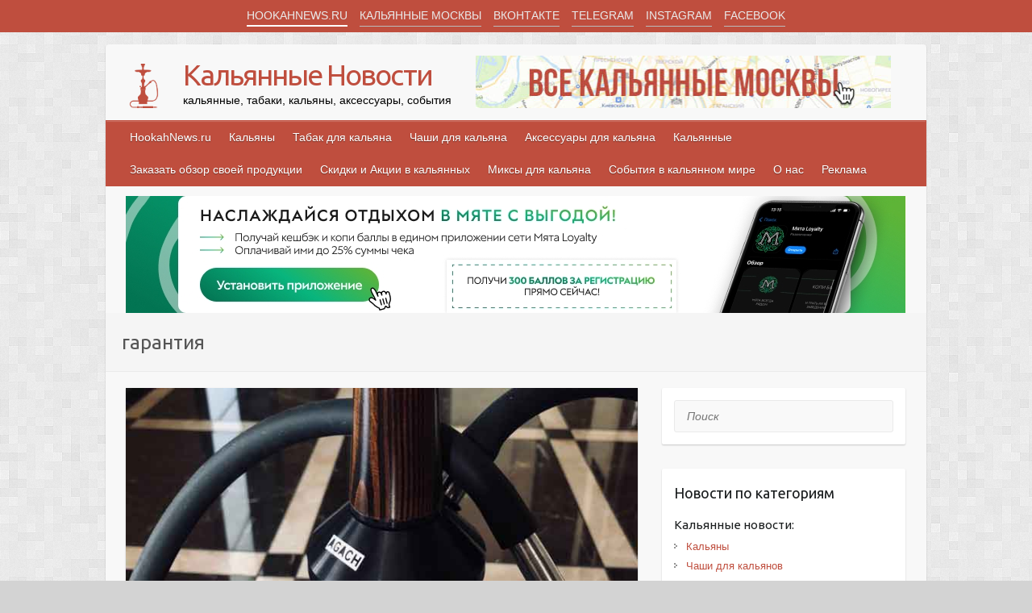

--- FILE ---
content_type: text/html; charset=UTF-8
request_url: https://hookahnews.ru/tag/%D0%B3%D0%B0%D1%80%D0%B0%D0%BD%D1%82%D0%B8%D1%8F/
body_size: 18105
content:

<!DOCTYPE html>
<html lang="ru-RU">
<head>
<meta name="keywords" content="кальян, купить кальян, обзор кальянов, миксы для кальяна, скидки на кальян, скидки в кальянных, аксессуары для кальяна, чаша для кальяна, колба для кальяна, обзор табака для кальяна, купить табак для кальяна, табак дарксайд, табак щербетли, табак альфакер, премиум табак для кальяна, где покурить кальян, кальянные в москве, кальян в москве" />
<meta name="description" content="кальян, купить кальян, обзор кальянов, миксы для кальяна, скидки на кальян, скидки в кальянных, аксессуары для кальяна, чаша для кальяна, колба для кальяна, обзор табака для кальяна, купить табак для кальяна, табак дарксайд, табак щербетли, табак альфакер, премиум табак для кальяна, где покурить кальян, кальянные в москве, кальян в москве" />
		<link rel="profile" href="http://gmpg.org/xfn/11" />
	<link rel="pingback" href="https://hookahnews.ru/xmlrpc.php" />
<title>гарантия &#8212; Кальянные Новости</title>
<meta name='robots' content='max-image-preview:large' />
<link rel='dns-prefetch' href='//fonts.googleapis.com' />
<link rel="alternate" type="application/rss+xml" title="Кальянные Новости &raquo; Лента" href="https://hookahnews.ru/feed/" />
<link rel="alternate" type="application/rss+xml" title="Кальянные Новости &raquo; Лента комментариев" href="https://hookahnews.ru/comments/feed/" />
<link rel="alternate" type="application/rss+xml" title="Кальянные Новости &raquo; Лента метки гарантия" href="https://hookahnews.ru/tag/%d0%b3%d0%b0%d1%80%d0%b0%d0%bd%d1%82%d0%b8%d1%8f/feed/" />
<meta charset="UTF-8" />
<meta name="viewport" content="width=device-width, initial-scale=1, maximum-scale=1">
<meta name="msapplication-TileColor" content="#cd4436">
<meta name="theme-color" content="#cd4436">
<script type="text/javascript">
/* <![CDATA[ */
window._wpemojiSettings = {"baseUrl":"https:\/\/s.w.org\/images\/core\/emoji\/15.0.3\/72x72\/","ext":".png","svgUrl":"https:\/\/s.w.org\/images\/core\/emoji\/15.0.3\/svg\/","svgExt":".svg","source":{"concatemoji":"https:\/\/hookahnews.ru\/wp-includes\/js\/wp-emoji-release.min.js?ver=6.6.4"}};
/*! This file is auto-generated */
!function(i,n){var o,s,e;function c(e){try{var t={supportTests:e,timestamp:(new Date).valueOf()};sessionStorage.setItem(o,JSON.stringify(t))}catch(e){}}function p(e,t,n){e.clearRect(0,0,e.canvas.width,e.canvas.height),e.fillText(t,0,0);var t=new Uint32Array(e.getImageData(0,0,e.canvas.width,e.canvas.height).data),r=(e.clearRect(0,0,e.canvas.width,e.canvas.height),e.fillText(n,0,0),new Uint32Array(e.getImageData(0,0,e.canvas.width,e.canvas.height).data));return t.every(function(e,t){return e===r[t]})}function u(e,t,n){switch(t){case"flag":return n(e,"\ud83c\udff3\ufe0f\u200d\u26a7\ufe0f","\ud83c\udff3\ufe0f\u200b\u26a7\ufe0f")?!1:!n(e,"\ud83c\uddfa\ud83c\uddf3","\ud83c\uddfa\u200b\ud83c\uddf3")&&!n(e,"\ud83c\udff4\udb40\udc67\udb40\udc62\udb40\udc65\udb40\udc6e\udb40\udc67\udb40\udc7f","\ud83c\udff4\u200b\udb40\udc67\u200b\udb40\udc62\u200b\udb40\udc65\u200b\udb40\udc6e\u200b\udb40\udc67\u200b\udb40\udc7f");case"emoji":return!n(e,"\ud83d\udc26\u200d\u2b1b","\ud83d\udc26\u200b\u2b1b")}return!1}function f(e,t,n){var r="undefined"!=typeof WorkerGlobalScope&&self instanceof WorkerGlobalScope?new OffscreenCanvas(300,150):i.createElement("canvas"),a=r.getContext("2d",{willReadFrequently:!0}),o=(a.textBaseline="top",a.font="600 32px Arial",{});return e.forEach(function(e){o[e]=t(a,e,n)}),o}function t(e){var t=i.createElement("script");t.src=e,t.defer=!0,i.head.appendChild(t)}"undefined"!=typeof Promise&&(o="wpEmojiSettingsSupports",s=["flag","emoji"],n.supports={everything:!0,everythingExceptFlag:!0},e=new Promise(function(e){i.addEventListener("DOMContentLoaded",e,{once:!0})}),new Promise(function(t){var n=function(){try{var e=JSON.parse(sessionStorage.getItem(o));if("object"==typeof e&&"number"==typeof e.timestamp&&(new Date).valueOf()<e.timestamp+604800&&"object"==typeof e.supportTests)return e.supportTests}catch(e){}return null}();if(!n){if("undefined"!=typeof Worker&&"undefined"!=typeof OffscreenCanvas&&"undefined"!=typeof URL&&URL.createObjectURL&&"undefined"!=typeof Blob)try{var e="postMessage("+f.toString()+"("+[JSON.stringify(s),u.toString(),p.toString()].join(",")+"));",r=new Blob([e],{type:"text/javascript"}),a=new Worker(URL.createObjectURL(r),{name:"wpTestEmojiSupports"});return void(a.onmessage=function(e){c(n=e.data),a.terminate(),t(n)})}catch(e){}c(n=f(s,u,p))}t(n)}).then(function(e){for(var t in e)n.supports[t]=e[t],n.supports.everything=n.supports.everything&&n.supports[t],"flag"!==t&&(n.supports.everythingExceptFlag=n.supports.everythingExceptFlag&&n.supports[t]);n.supports.everythingExceptFlag=n.supports.everythingExceptFlag&&!n.supports.flag,n.DOMReady=!1,n.readyCallback=function(){n.DOMReady=!0}}).then(function(){return e}).then(function(){var e;n.supports.everything||(n.readyCallback(),(e=n.source||{}).concatemoji?t(e.concatemoji):e.wpemoji&&e.twemoji&&(t(e.twemoji),t(e.wpemoji)))}))}((window,document),window._wpemojiSettings);
/* ]]> */
</script>
<style id='wp-emoji-styles-inline-css' type='text/css'>

	img.wp-smiley, img.emoji {
		display: inline !important;
		border: none !important;
		box-shadow: none !important;
		height: 1em !important;
		width: 1em !important;
		margin: 0 0.07em !important;
		vertical-align: -0.1em !important;
		background: none !important;
		padding: 0 !important;
	}
</style>
<link rel='stylesheet' id='wp-block-library-css' href='https://hookahnews.ru/wp-includes/css/dist/block-library/style.min.css?ver=6.6.4' type='text/css' media='all' />
<style id='classic-theme-styles-inline-css' type='text/css'>
/*! This file is auto-generated */
.wp-block-button__link{color:#fff;background-color:#32373c;border-radius:9999px;box-shadow:none;text-decoration:none;padding:calc(.667em + 2px) calc(1.333em + 2px);font-size:1.125em}.wp-block-file__button{background:#32373c;color:#fff;text-decoration:none}
</style>
<style id='global-styles-inline-css' type='text/css'>
:root{--wp--preset--aspect-ratio--square: 1;--wp--preset--aspect-ratio--4-3: 4/3;--wp--preset--aspect-ratio--3-4: 3/4;--wp--preset--aspect-ratio--3-2: 3/2;--wp--preset--aspect-ratio--2-3: 2/3;--wp--preset--aspect-ratio--16-9: 16/9;--wp--preset--aspect-ratio--9-16: 9/16;--wp--preset--color--black: #000000;--wp--preset--color--cyan-bluish-gray: #abb8c3;--wp--preset--color--white: #ffffff;--wp--preset--color--pale-pink: #f78da7;--wp--preset--color--vivid-red: #cf2e2e;--wp--preset--color--luminous-vivid-orange: #ff6900;--wp--preset--color--luminous-vivid-amber: #fcb900;--wp--preset--color--light-green-cyan: #7bdcb5;--wp--preset--color--vivid-green-cyan: #00d084;--wp--preset--color--pale-cyan-blue: #8ed1fc;--wp--preset--color--vivid-cyan-blue: #0693e3;--wp--preset--color--vivid-purple: #9b51e0;--wp--preset--gradient--vivid-cyan-blue-to-vivid-purple: linear-gradient(135deg,rgba(6,147,227,1) 0%,rgb(155,81,224) 100%);--wp--preset--gradient--light-green-cyan-to-vivid-green-cyan: linear-gradient(135deg,rgb(122,220,180) 0%,rgb(0,208,130) 100%);--wp--preset--gradient--luminous-vivid-amber-to-luminous-vivid-orange: linear-gradient(135deg,rgba(252,185,0,1) 0%,rgba(255,105,0,1) 100%);--wp--preset--gradient--luminous-vivid-orange-to-vivid-red: linear-gradient(135deg,rgba(255,105,0,1) 0%,rgb(207,46,46) 100%);--wp--preset--gradient--very-light-gray-to-cyan-bluish-gray: linear-gradient(135deg,rgb(238,238,238) 0%,rgb(169,184,195) 100%);--wp--preset--gradient--cool-to-warm-spectrum: linear-gradient(135deg,rgb(74,234,220) 0%,rgb(151,120,209) 20%,rgb(207,42,186) 40%,rgb(238,44,130) 60%,rgb(251,105,98) 80%,rgb(254,248,76) 100%);--wp--preset--gradient--blush-light-purple: linear-gradient(135deg,rgb(255,206,236) 0%,rgb(152,150,240) 100%);--wp--preset--gradient--blush-bordeaux: linear-gradient(135deg,rgb(254,205,165) 0%,rgb(254,45,45) 50%,rgb(107,0,62) 100%);--wp--preset--gradient--luminous-dusk: linear-gradient(135deg,rgb(255,203,112) 0%,rgb(199,81,192) 50%,rgb(65,88,208) 100%);--wp--preset--gradient--pale-ocean: linear-gradient(135deg,rgb(255,245,203) 0%,rgb(182,227,212) 50%,rgb(51,167,181) 100%);--wp--preset--gradient--electric-grass: linear-gradient(135deg,rgb(202,248,128) 0%,rgb(113,206,126) 100%);--wp--preset--gradient--midnight: linear-gradient(135deg,rgb(2,3,129) 0%,rgb(40,116,252) 100%);--wp--preset--font-size--small: 13px;--wp--preset--font-size--medium: 20px;--wp--preset--font-size--large: 36px;--wp--preset--font-size--x-large: 42px;--wp--preset--spacing--20: 0.44rem;--wp--preset--spacing--30: 0.67rem;--wp--preset--spacing--40: 1rem;--wp--preset--spacing--50: 1.5rem;--wp--preset--spacing--60: 2.25rem;--wp--preset--spacing--70: 3.38rem;--wp--preset--spacing--80: 5.06rem;--wp--preset--shadow--natural: 6px 6px 9px rgba(0, 0, 0, 0.2);--wp--preset--shadow--deep: 12px 12px 50px rgba(0, 0, 0, 0.4);--wp--preset--shadow--sharp: 6px 6px 0px rgba(0, 0, 0, 0.2);--wp--preset--shadow--outlined: 6px 6px 0px -3px rgba(255, 255, 255, 1), 6px 6px rgba(0, 0, 0, 1);--wp--preset--shadow--crisp: 6px 6px 0px rgba(0, 0, 0, 1);}:where(.is-layout-flex){gap: 0.5em;}:where(.is-layout-grid){gap: 0.5em;}body .is-layout-flex{display: flex;}.is-layout-flex{flex-wrap: wrap;align-items: center;}.is-layout-flex > :is(*, div){margin: 0;}body .is-layout-grid{display: grid;}.is-layout-grid > :is(*, div){margin: 0;}:where(.wp-block-columns.is-layout-flex){gap: 2em;}:where(.wp-block-columns.is-layout-grid){gap: 2em;}:where(.wp-block-post-template.is-layout-flex){gap: 1.25em;}:where(.wp-block-post-template.is-layout-grid){gap: 1.25em;}.has-black-color{color: var(--wp--preset--color--black) !important;}.has-cyan-bluish-gray-color{color: var(--wp--preset--color--cyan-bluish-gray) !important;}.has-white-color{color: var(--wp--preset--color--white) !important;}.has-pale-pink-color{color: var(--wp--preset--color--pale-pink) !important;}.has-vivid-red-color{color: var(--wp--preset--color--vivid-red) !important;}.has-luminous-vivid-orange-color{color: var(--wp--preset--color--luminous-vivid-orange) !important;}.has-luminous-vivid-amber-color{color: var(--wp--preset--color--luminous-vivid-amber) !important;}.has-light-green-cyan-color{color: var(--wp--preset--color--light-green-cyan) !important;}.has-vivid-green-cyan-color{color: var(--wp--preset--color--vivid-green-cyan) !important;}.has-pale-cyan-blue-color{color: var(--wp--preset--color--pale-cyan-blue) !important;}.has-vivid-cyan-blue-color{color: var(--wp--preset--color--vivid-cyan-blue) !important;}.has-vivid-purple-color{color: var(--wp--preset--color--vivid-purple) !important;}.has-black-background-color{background-color: var(--wp--preset--color--black) !important;}.has-cyan-bluish-gray-background-color{background-color: var(--wp--preset--color--cyan-bluish-gray) !important;}.has-white-background-color{background-color: var(--wp--preset--color--white) !important;}.has-pale-pink-background-color{background-color: var(--wp--preset--color--pale-pink) !important;}.has-vivid-red-background-color{background-color: var(--wp--preset--color--vivid-red) !important;}.has-luminous-vivid-orange-background-color{background-color: var(--wp--preset--color--luminous-vivid-orange) !important;}.has-luminous-vivid-amber-background-color{background-color: var(--wp--preset--color--luminous-vivid-amber) !important;}.has-light-green-cyan-background-color{background-color: var(--wp--preset--color--light-green-cyan) !important;}.has-vivid-green-cyan-background-color{background-color: var(--wp--preset--color--vivid-green-cyan) !important;}.has-pale-cyan-blue-background-color{background-color: var(--wp--preset--color--pale-cyan-blue) !important;}.has-vivid-cyan-blue-background-color{background-color: var(--wp--preset--color--vivid-cyan-blue) !important;}.has-vivid-purple-background-color{background-color: var(--wp--preset--color--vivid-purple) !important;}.has-black-border-color{border-color: var(--wp--preset--color--black) !important;}.has-cyan-bluish-gray-border-color{border-color: var(--wp--preset--color--cyan-bluish-gray) !important;}.has-white-border-color{border-color: var(--wp--preset--color--white) !important;}.has-pale-pink-border-color{border-color: var(--wp--preset--color--pale-pink) !important;}.has-vivid-red-border-color{border-color: var(--wp--preset--color--vivid-red) !important;}.has-luminous-vivid-orange-border-color{border-color: var(--wp--preset--color--luminous-vivid-orange) !important;}.has-luminous-vivid-amber-border-color{border-color: var(--wp--preset--color--luminous-vivid-amber) !important;}.has-light-green-cyan-border-color{border-color: var(--wp--preset--color--light-green-cyan) !important;}.has-vivid-green-cyan-border-color{border-color: var(--wp--preset--color--vivid-green-cyan) !important;}.has-pale-cyan-blue-border-color{border-color: var(--wp--preset--color--pale-cyan-blue) !important;}.has-vivid-cyan-blue-border-color{border-color: var(--wp--preset--color--vivid-cyan-blue) !important;}.has-vivid-purple-border-color{border-color: var(--wp--preset--color--vivid-purple) !important;}.has-vivid-cyan-blue-to-vivid-purple-gradient-background{background: var(--wp--preset--gradient--vivid-cyan-blue-to-vivid-purple) !important;}.has-light-green-cyan-to-vivid-green-cyan-gradient-background{background: var(--wp--preset--gradient--light-green-cyan-to-vivid-green-cyan) !important;}.has-luminous-vivid-amber-to-luminous-vivid-orange-gradient-background{background: var(--wp--preset--gradient--luminous-vivid-amber-to-luminous-vivid-orange) !important;}.has-luminous-vivid-orange-to-vivid-red-gradient-background{background: var(--wp--preset--gradient--luminous-vivid-orange-to-vivid-red) !important;}.has-very-light-gray-to-cyan-bluish-gray-gradient-background{background: var(--wp--preset--gradient--very-light-gray-to-cyan-bluish-gray) !important;}.has-cool-to-warm-spectrum-gradient-background{background: var(--wp--preset--gradient--cool-to-warm-spectrum) !important;}.has-blush-light-purple-gradient-background{background: var(--wp--preset--gradient--blush-light-purple) !important;}.has-blush-bordeaux-gradient-background{background: var(--wp--preset--gradient--blush-bordeaux) !important;}.has-luminous-dusk-gradient-background{background: var(--wp--preset--gradient--luminous-dusk) !important;}.has-pale-ocean-gradient-background{background: var(--wp--preset--gradient--pale-ocean) !important;}.has-electric-grass-gradient-background{background: var(--wp--preset--gradient--electric-grass) !important;}.has-midnight-gradient-background{background: var(--wp--preset--gradient--midnight) !important;}.has-small-font-size{font-size: var(--wp--preset--font-size--small) !important;}.has-medium-font-size{font-size: var(--wp--preset--font-size--medium) !important;}.has-large-font-size{font-size: var(--wp--preset--font-size--large) !important;}.has-x-large-font-size{font-size: var(--wp--preset--font-size--x-large) !important;}
:where(.wp-block-post-template.is-layout-flex){gap: 1.25em;}:where(.wp-block-post-template.is-layout-grid){gap: 1.25em;}
:where(.wp-block-columns.is-layout-flex){gap: 2em;}:where(.wp-block-columns.is-layout-grid){gap: 2em;}
:root :where(.wp-block-pullquote){font-size: 1.5em;line-height: 1.6;}
</style>
<link rel='stylesheet' id='dashicons-css' href='https://hookahnews.ru/wp-includes/css/dashicons.min.css?ver=6.6.4' type='text/css' media='all' />
<link rel='stylesheet' id='post-views-counter-frontend-css' href='https://hookahnews.ru/wp-content/plugins/post-views-counter/css/frontend.min.css?ver=1.4.7' type='text/css' media='all' />
<link rel='stylesheet' id='wp-pagenavi-css' href='https://hookahnews.ru/wp-content/plugins/wp-pagenavi/pagenavi-css.css?ver=2.70' type='text/css' media='all' />
<link rel='stylesheet' id='travelify_style-css' href='https://hookahnews.ru/wp-content/themes/666/style.css?ver=6.6.4' type='text/css' media='all' />
<link rel='stylesheet' id='google_font_ubuntu-css' href='//fonts.googleapis.com/css?family=Ubuntu&#038;ver=6.6.4' type='text/css' media='all' />
<script type="text/javascript" src="https://hookahnews.ru/wp-includes/js/jquery/jquery.min.js?ver=3.7.1" id="jquery-core-js"></script>
<script type="text/javascript" src="https://hookahnews.ru/wp-includes/js/jquery/jquery-migrate.min.js?ver=3.4.1" id="jquery-migrate-js"></script>
<script type="text/javascript" src="https://hookahnews.ru/wp-content/themes/666/library/js/functions.min.js?ver=6.6.4" id="theme_functions-js"></script>
<link rel="https://api.w.org/" href="https://hookahnews.ru/wp-json/" /><link rel="alternate" title="JSON" type="application/json" href="https://hookahnews.ru/wp-json/wp/v2/tags/98" /><link rel="EditURI" type="application/rsd+xml" title="RSD" href="https://hookahnews.ru/xmlrpc.php?rsd" />
<meta name="generator" content="WordPress 6.6.4" />
<!-- Кальянные Новости Custom CSS Styles -->
<style type="text/css" media="screen">
div.copyright { display: none; }
</style>
    <style type="text/css">
        a { color: #bf4e3e; }
        #site-title a { color: #bf4e3e; }
        #site-title a:hover { color: #c25649; }
        .wrapper { background: #F8F8F8; }
        .social-icons ul li a { color: #bf4e3e; }
        #main-nav a, #main-nav a:hover,  #main-nav a:focus, #main-nav ul li.current-menu-item a,#main-nav ul li.current_page_ancestor a,#main-nav ul li.current-menu-ancestor a,#main-nav ul li.current_page_item a,#main-nav ul li:hover > a { color: #fff; }
        .widget, article { background: #fff; }
        .entry-title, .entry-title a, .entry-title a:focus, h1, h2, h3, h4, h5, h6, .widget-title  { color: #1b1e1f; }
        a:focus, a:active, a:hover, .tags a:hover, .custom-gallery-title a, .widget-title a, #content ul a:hover,#content ol a:hover, .widget ul li a:hover, .entry-title a:hover, .entry-meta a:hover, #site-generator .copyright a:hover { color: #c25649; }
        #main-nav { background: #bf4e3e; border-color: #bf4e3e; }
        #main-nav ul li ul, body { border-color: #bf4e3e; }
        #main-nav a:hover,#main-nav ul li.current-menu-item a,#main-nav ul li.current_page_ancestor a,#main-nav ul li.current-menu-ancestor a,#main-nav ul li.current_page_item a,#main-nav ul li:hover > a, #main-nav li:hover > a,#main-nav ul ul :hover > a,#main-nav a:focus { background: #c25649; }
        #main-nav ul li ul li a:hover,#main-nav ul li ul li:hover > a,#main-nav ul li.current-menu-item ul li a:hover { color: #c25649; }
        .entry-content { color: #1D1D1D; }
        input[type="reset"], input[type="button"], input[type="submit"], .entry-meta-bar .readmore, #controllers a:hover, #controllers a.active, .pagination span, .pagination a:hover span, .wp-pagenavi .current, .wp-pagenavi a:hover { background: #bf4e3e; border-color: #bf4e3e !important; }
        ::selection { background: #bf4e3e; }
        blockquote { border-color: #bf4e3e; }
        #controllers a:hover, #controllers a.active { color: #bf4e3e; }
        input[type="reset"]:hover,input[type="button"]:hover,input[type="submit"]:hover,input[type="reset"]:active,input[type="button"]:active,input[type="submit"]:active, .entry-meta-bar .readmore:hover, .entry-meta-bar .readmore:active, ul.default-wp-page li a:hover, ul.default-wp-page li a:active { background: #c25649; border-color: #c25649; }
        .head_menu{background: #bf4e3e;}
        .head_menu_top{
            background: #bf4e3e;
        }
        .head_border{
            background: #bf4e3e;
        }
    </style>
    <style type="text/css" id="custom-background-css">
body.custom-background { background-color: #d3d3d3; background-image: url("https://hookahnews.ru/wp-content/themes/666/images/background.png"); background-position: left top; background-size: auto; background-repeat: repeat; background-attachment: scroll; }
</style>
	<link rel="icon" href="https://hookahnews.ru/wp-content/uploads/2018/07/cropped-hookah-2-32x32.png" sizes="32x32" />
<link rel="icon" href="https://hookahnews.ru/wp-content/uploads/2018/07/cropped-hookah-2-192x192.png" sizes="192x192" />
<link rel="apple-touch-icon" href="https://hookahnews.ru/wp-content/uploads/2018/07/cropped-hookah-2-180x180.png" />
<meta name="msapplication-TileImage" content="https://hookahnews.ru/wp-content/uploads/2018/07/cropped-hookah-2-270x270.png" />

	<!-- Global site tag (gtag.js) - Google Analytics -->
<script async src="https://www.googletagmanager.com/gtag/js?id=UA-119980204-1"></script>
<script>
  window.dataLayer = window.dataLayer || [];
  function gtag(){dataLayer.push(arguments);}
  gtag('js', new Date());

  gtag('config', 'UA-119980204-1');
</script>


</head>

<body class="archive tag tag-98 custom-background wp-custom-logo ">
	
	<div class="head_menu">
		<div class="head_menu_top">
			<ul>
				<li class="menu_active"><a href="https://hookahnews.ru">HOOKAHNEWS.RU</a></li>
				<li><a href="https://кальянные.москва" target=_blank>КАЛЬЯННЫЕ МОСКВЫ</a></li>
				<li><a href="https://vk.com/kalyannie" target=_blank>ВКОНТАКТЕ</a></li>
				<li><a href="https://t.me/kalyannie" target=_blank>TELEGRAM</a></li>
				<li><a href="https://instagram.com/kalyannie.moskva" target=_blank>INSTAGRAM</a></li>
				<li><a href="https://facebook.com/kalyannie" target=_blank>FACEBOOK</a></li>
				<!--<li><a href="https://hqd24shop.ru?utm_source=Hookahnews&utm_medium=Banner&utm_campaign=text" target=_blank>Доставка HQD за час</a></li>-->
			</ul>
		</div>
		<button class="show-head_menu">&equiv;</button>
	</div>
	
	<!-- /.head_menu -->

	<div class="wrapper">
				<header id="branding" >
				
	<div class="container clearfix">
		<div class="hgroup-wrap clearfix">
					<section class="hgroup-right">
											</section><!-- .hgroup-right -->
				<div class="head-wrap">
					<section style="">
						<div class="head_log">
							<a href="https://hookahnews.ru/" class="custom-logo-link" rel="home"><img width="55" height="55" src="https://hookahnews.ru/wp-content/uploads/2018/05/cropped-Untitled-3.png" class="custom-logo" alt="Кальянные Новости" decoding="async" /></a>						</div>
						<hgroup id="site-logo" class="clearfix">
							
																<h1 id="site-title">
										<a href="https://hookahnews.ru/" title="Кальянные Новости" rel="home">
											Кальянные Новости										</a>
									</h1>
									<h2 id="site-description">кальянные, табаки, кальяны, аксессуары, события</h2>
														
						</hgroup><!-- #site-logo -->
					</section>

					<!-- Banner -->
					<div class="head_banner">
                        <a href="https://кальянные.москва" target=_blank><img src="http://hookahnews.ru/wp-content/themes/666/images/hookahmoscow.jpg" title="Кальянные Москвы"></a>
						<!--<a href="https://zoribar.ru/hookah-lounge" target=_blank><img src="http://hookahnews.ru/wp-content/themes/666/images/zori.jpg" title="Кальянная ЗОРИ в Москве"></a>-->
                        <!--<a href="https://hookahnews.ru/advert/"><img src="https://sun9-67.userapi.com/impf/Vnr2whSl1w2NxREb1as5_-qDn_g7-RH9PkZujg/vheiqvb3z_0.jpg?size=516x65&quality=95&sign=ecb0b5aaddb6e4391d2fe4fab03f87f1&type=album" title="Кальянные Новости"></a>-->
<!--для мобильной версии сайта начало-->

<!--для мвс конец-->
					</div>
					<!-- Banner -->

				</div>

		</div><!-- .hgroup-wrap -->
	</div><!-- .container -->
		<nav id="main-nav" class="clearfix">
					<div class="container clearfix"><ul class="root"><li id="menu-item-59" class="menu-item menu-item-type-custom menu-item-object-custom menu-item-home menu-item-59"><a href="https://hookahnews.ru">HookahNews.ru</a></li>
<li id="menu-item-67" class="menu-item menu-item-type-taxonomy menu-item-object-category menu-item-67"><a href="https://hookahnews.ru/category/hookah/">Кальяны</a></li>
<li id="menu-item-71" class="menu-item menu-item-type-taxonomy menu-item-object-category menu-item-71"><a href="https://hookahnews.ru/category/tobacco/">Табак для кальяна</a></li>
<li id="menu-item-72" class="menu-item menu-item-type-taxonomy menu-item-object-category menu-item-72"><a href="https://hookahnews.ru/category/bowl/">Чаши для кальяна</a></li>
<li id="menu-item-65" class="menu-item menu-item-type-taxonomy menu-item-object-category menu-item-65"><a href="https://hookahnews.ru/category/accessories/">Аксессуары для кальяна</a></li>
<li id="menu-item-66" class="menu-item menu-item-type-taxonomy menu-item-object-category menu-item-66"><a href="https://hookahnews.ru/category/hookahplace/">Кальянные</a></li>
<li id="menu-item-60" class="menu-item menu-item-type-post_type menu-item-object-page menu-item-60"><a href="https://hookahnews.ru/review/">Заказать обзор своей продукции</a></li>
<li id="menu-item-69" class="menu-item menu-item-type-taxonomy menu-item-object-category menu-item-69"><a href="https://hookahnews.ru/category/discount/">Скидки и Акции в кальянных</a></li>
<li id="menu-item-68" class="menu-item menu-item-type-taxonomy menu-item-object-category menu-item-68"><a href="https://hookahnews.ru/category/mix/">Миксы для кальяна</a></li>
<li id="menu-item-70" class="menu-item menu-item-type-taxonomy menu-item-object-category menu-item-70"><a href="https://hookahnews.ru/category/event/">События в кальянном мире</a></li>
<li id="menu-item-130" class="menu-item menu-item-type-post_type menu-item-object-page menu-item-130"><a href="https://hookahnews.ru/about/">О нас</a></li>
<li id="menu-item-63" class="menu-item menu-item-type-post_type menu-item-object-page menu-item-63"><a href="https://hookahnews.ru/advert/">Реклама</a></li>
</ul></div><!-- .container -->
					</nav><!-- #main-nav -->
<div class="content_banner">
	<!--для мобильной версии сайта начало--><!----><!--для мвс конец-->
	<!--баннер растяжка--><!--мята--><a href="https://clck.ru/3BBN9h" target=_blank><img src="https://sun9-57.userapi.com/impg/KcGO1kSop08gh-roLD9YUGOXLzVbL8ofbwbEpA/H45vwCTpIGY.jpg?size=967x145&quality=95&sign=3ffe6ace041d155620a180fa9312f8bc&type=album" title="Сеть Кальянных Мята Lounge"></a>
	</div>
	<!-- /.content_banner -->
	
	<!-- <div class="content_banner_three">
		<a href="#"></a>
	</div> -->

					<div class="page-title-wrap">
	    		<div class="container clearfix">
	    							   <h3 class="page-title">гарантия</h3><!-- .page-title -->
				</div>
	    	</div>
	   		</header>
		
				<div id="main" class="container clearfix">

<div id="container">
	

<div id="primary" class="no-margin-left">
   <div id="content">

	<section id="post-256" class="post-256 post type-post status-publish format-standard has-post-thumbnail hentry category-hookah tag-agach tag-98 tag-99 tag-96 tag-101 tag-100 tag-102 tag-95 tag-29 tag-97 tag-61">
		<article>

			
  			
  			
			<figure class="post-featured-image"><a href="https://hookahnews.ru/hookah/agach/" title="Кальян «AGACH»: комфорт в деталях"><img width="670" height="300" src="https://hookahnews.ru/wp-content/uploads/2018/10/agach.jpg" class="attachment-featured size-featured wp-post-image" alt="Кальян «AGACH»: комфорт в деталях" title="Кальян «AGACH»: комфорт в деталях" decoding="async" fetchpriority="high" srcset="https://hookahnews.ru/wp-content/uploads/2018/10/agach.jpg 670w, https://hookahnews.ru/wp-content/uploads/2018/10/agach-300x134.jpg 300w" sizes="(max-width: 670px) 100vw, 670px" /></a></figure>			<header class="entry-header">

    			<h2 class="entry-title">
    				<a href="https://hookahnews.ru/hookah/agach/" title="Кальян «AGACH»: комфорт в деталях">Кальян «AGACH»: комфорт в деталях</a>
    			</h2><!-- .entry-title -->
  			</header>

  			<div class="entry-content clearfix">
    			<p>На обзоре обновленный кальян <strong>«AGACH»</strong> с деревянной вставкой из лиственницы. Весьма эстетичный и со своими особенностями, например, 3х-клапанной системой горизонтальной продувки. С удовольствием делимся с Вами своим наблюдением об особенностях и опыте эксплуатации: <a href="https://hookahnews.ru/hookah/agach/#more-256" class="more-link"><span aria-label="Читать далее Кальян «AGACH»: комфорт в деталях">(далее&hellip;)</span></a></p>
<div class="post-views content-post post-256 entry-meta load-static">
				<span class="post-views-icon dashicons dashicons-chart-bar"></span> <span class="post-views-label">Просмотров:</span> <span class="post-views-count">13&nbsp;905</span>
			</div>  			</div>

  			
  			
  			<div class="entry-meta-bar clearfix">
    			<div class="entry-meta">
	    				<span class="byline"> <span class="author vcard"><a class="url fn n" href="https://hookahnews.ru/author/admin/">valentin</a></span></span><span class="posted-on"><a href="https://hookahnews.ru/hookah/agach/" rel="bookmark"><time class="entry-date published" datetime="2018-10-02T23:05:58+03:00">02.10.2018</time><time class="updated" datetime="2018-10-02T23:09:35+03:00">02.10.2018</time></a></span>	    					             		<span class="category"><a href="https://hookahnews.ru/category/hookah/" rel="category tag">Кальяны</a></span>
	             		    					             		<span class="comments"><a href="https://hookahnews.ru/hookah/agach/#respond">Комментариев нет</a></span>
	             		             	
    			</div><!-- .entry-meta -->
    			<a class="readmore" href="https://hookahnews.ru/hookah/agach/" title="Кальян «AGACH»: комфорт в деталях">Читать</a>    		</div>

    		
		</article>
	</section>
</div><!-- #content --></div><!-- #primary -->


<div id="secondary">
	

<aside id="search-4" class="widget widget_search">	<form action="https://hookahnews.ru/" class="searchform clearfix" method="get">
		<label class="assistive-text" for="s">Поиск</label>
		<input type="text" placeholder="Поиск" class="s field" name="s">
	</form></aside><aside id="block-3" class="widget widget_block"><h3 class="widget-title">Новости по категориям</h3><ul>
<h3 class="widget-subtitle">Кальянные новости:</h3>
<ul><li><a href="https://hookahnews.ru/category/hookah/">Кальяны</a></li>
<li><a href="https://hookahnews.ru/category/bowl/">Чаши для кальянов</a></li>
<li><a href="https://hookahnews.ru/category/tobacco/">Табаки для кальянов</a></li>
<li><a href="https://hookahnews.ru/category/accessories/">Аксессуары для кальянов</a></li>
<li><a href="https://hookahnews.ru/category/hookahplace/">Кальянные</a></li>
<li><a href="https://hookahnews.ru/category/shop/">Кальянные магазины</a></li>
<li><a href="https://hookahnews.ru/category/event/">События в кальянном мире</a></li>
<li><a href="https://hookahnews.ru/category/discount/">Скидки и акции в кальянных</a></li>
<li><a href="https://hookahnews.ru/category/mix/">Миксы для кальяна</a></li><br>
<h3 class="widget-subtitle">Вейп новости:</h3>
<li><a href="https://hookahnews.ru/category/pod/">Электронные сигареты (одноразки)</a></li>
<li><a href="https://hookahnews.ru/category/vape-liquid/">Жидкости для вейпа</a></li>
<li><a href="https://hookahnews.ru/category/vape/">Вейпы</a></li><br>
<p align="center"><a href="https://hookahnews.ru/review/"><b>Прислать продукт на обзор!</b></a></p></ul></aside><aside id="block-2" class="widget widget_block"><h3 class="widget-title">Наши обзоры</h3><ul>
<h3 class="widget-subtitle">Кальяны:</h3>
<li><a href="https://hookahnews.ru/hookah/alpha-hookah-beat/">Alpha Hookah «Beat»: стиль улиц</a></li>
<li><a href="https://hookahnews.ru/hookah/alpha-hookah-kappa/">Alpha Hookah «Kappa»: космос</a></li>
<li><a href="https://hookahnews.ru/hookah/alpha-hookah-model-s/">Alpha Hookah «Model S»: золото</a></li>
<li><a href="https://hookahnews.ru/hookah/alpha-hookah-model-x/">Alpha Hookah «Model X»: крепыш</a></li>
<li><a href="https://hookahnews.ru/hookah/misha-rebel/">Misha «Rebel»: маленький бунтарь</a></li>
<li><a href="https://hookahnews.ru/hookah/craft-ginger-gypsy/">Craft Hookah «Ginger Gypsy»: красота</a></li>
<li><a href="https://hookahnews.ru/hookah/craft-gypsy-nano/">Craft Hookah «Gypsy Nano»: шедевр</a></li>
<li><a href="https://hookahnews.ru/hookah/iron-rose-ultra/">Iron-Rose «Ultra»: повелитель жара</a></li>
<li><a href="https://hookahnews.ru/hookah/bodo/">BoDo «M-1»: космическая продувка</a></li>
<li><a href="https://hookahnews.ru/hookah/mamay-customs-coilover-micro/">Mamay Customs «Coilover Micro»: лучший</a></li>
<li><a href="https://hookahnews.ru/hookah/mamay-customs-coilovers/">Mamay Customs «Coilovers»: топ-кальян</a></li>
<li><a href="https://hookahnews.ru/hookah/hoob-go/">Hoob «Go»: эстетическое удовольствие</a></li>
<li><a href="https://hookahnews.ru/hookah/first-hookah-eco/">First Hookah «ECO»: кальян-палка</a></li>
<li><a href="https://hookahnews.ru/hookah/target-slim/">Target «Slim»: качество и стиль</a></li>
<li><a href="https://hookahnews.ru/hookah/target-cheap/">Target «Cheap»: палочка-выручалочка</a></li>
<li><a href="https://hookahnews.ru/hookah/loco-ar-15/">Loco «AR-15»: кальян-пушка</a></li>
<li><a href="https://hookahnews.ru/hookah/bigmaks-rich/">BigMaks «Rich»: трансформер из бронзы</a></li>
<li><a href="https://hookahnews.ru/hookah/bigmaks-mini-rapier/">BigMaks «Mini Rapier»: мини-кальян</a></li>
<li><a href="https://hookahnews.ru/hookah/mexanika-smoke-parovoz/">Mexanika Smoke «Parovoz»</a></li>
<li><a href="https://hookahnews.ru/hookah/agach/">«Agach»: комфорт в деталях</a></li>
<li><a href="https://hookahnews.ru/hookah/cosa-nostra/">«Cosa Nostra»: бюджетная палка</a></li>
<li><a href="https://hookahnews.ru/hookah/estate/">«Estate Hookah»: Atlas и Red4Ball</a></li>
<li><a href="https://hookahnews.ru/hookah/hookah-box/">«Hookah Box»: кальянный куб</a></li>
<li><a href="https://hookahnews.ru/hookah/nanosmoke-pro/">Nanosmoke «PRO»: cube, one, box</a></li>
<li><a href="https://hookahnews.ru/hookah/nanosmoke-micro/">Nanosmoke «Micro»: компактность</a></li>
<li><a href="https://hookahnews.ru/hookah/nanosmoke-tube/">Nanosmoke «Tube»: футуризм</a></li>
<li><a href="https://hookahnews.ru/hookah/nanosmoke-cube/">Nanosmoke «Cube»: стиль</a></li>
<br>
<h3 class="widget-subtitle">Чаши для кальяна:</h3>
<li><a href="https://hookahnews.ru/bowl/werkbund-hookah/">«Werkbund Hookah»: Scull, Bear, Lion, ...</a></li>
<li><a href="https://hookahnews.ru/bowl/bigmaks-fact/">«BigMaks»: Fact</a></li>
<li><a href="https://hookahnews.ru/bowl/bigmaks-alfa-barrel/">«BigMaks»: ALFa и Barrel</a></li>
<li><a href="https://hookahnews.ru/bowl/bigmaks-edge/">«BigMaks»: Edge</a></li>
<li><a href="https://hookahnews.ru/bowl/bigmaks-king/">«BigMaks»: King</a></li>
<li><a href="https://hookahnews.ru/bowl/bigmaks-rude/">«BigMaks»: Rude</a></li>
<li><a href="https://hookahnews.ru/bowl/bigmaks-bowl-one/">«BigMaks»: Bowl One</a></li>
<li><a href="https://hookahnews.ru/bowl/joe-dich/">«Джо» и «Дичь»: БамБоо, Чайник, ...</a></li>
<li><a href="https://hookahnews.ru/bowl/joe/">«Джо»: Forest, Vintage, Eclipse, Phunnel</a></li>
<li><a href="https://hookahnews.ru/bowl/alximik/">«Алхимик»: Хеллбой, Каратель и др.</a></li>
<li><a href="https://hookahnews.ru/bowl/smoke-more/">«Smoke More»: качество супер</a></li>
<li><a href="https://hookahnews.ru/bowl/tyr-bowls/">«Тур»: мощные чаши</a></li>
<li><a href="https://hookahnews.ru/bowl/havona/">«Хавоны»: Моаи, Афродита</a></li>
<li><a href="https://hookahnews.ru/bowl/target/">«Target»: Ball, Turkish Glaze, Evil и др.</a></li>
<li><a href="https://hookahnews.ru/bowl/target-big-evil/">«Target»: Big Evil</a></li>
<li><a href="https://hookahnews.ru/bowl/щипцы-для-кальяна-target-и-чаша-для-wto/">«Target»: Easy для WTO</a></li>
<li><a href="https://hookahnews.ru/bowl/own-bowls-olymp/">«Own Bowls»: Olymp</a></li>
<br>
<h3 class="widget-subtitle">Табаки и смеси для кальяна:</h3>
<li><a href="https://hookahnews.ru/tobacco/kraken/">«Kraken»: премиум сигарный табак</a></li><li><a href="https://hookahnews.ru/tobacco/kraken-hookah-tobacco/">«Kraken»: новые вкусы 2022</a></li>
<li><a href="https://hookahnews.ru/tobacco/kraken-cigar/">Сигара для кальяна «Kraken»</a></li>
<li><a href="https://hookahnews.ru/tobacco/satyr-tatal-flame-hookah-cigar/">Сигара для кальяна «Satyr и Total Flame»</a></li>
<li><a href="https://hookahnews.ru/tobacco/black-burn/">«Black Burn»: крепкая линейка</a></li>
<li><a href="https://hookahnews.ru/tobacco/darkside-dark-passion/">«Darkside»: маракуйя Dark Passion</a></li>
<li><a href="https://hookahnews.ru/tobacco/peter-ralf/">«Peter Ralf»: стильный табак</a></li>
<li><a href="https://hookahnews.ru/tobacco/trinity/">«Trinity»: моё почтение!</a></li>
<li><a href="https://hookahnews.ru/tobacco/the-father/">«The Father»: очень вкусный табак</a></li>
<li><a href="https://hookahnews.ru/tobacco/high-flex/">«Hign Flex»: музыкальный табак</a></li>
<li><a href="https://hookahnews.ru/tobacco/olympus/">«Olympus Tobacco»: обрати внимание</a></li>
<li><a href="https://hookahnews.ru/tobacco/brazzers/">«Brazzers»: горячая новинка 18+</a></li>
<li><a href="https://hookahnews.ru/tobacco/mezcal-ahumado-satyr-hookahplace/">«Mezcal Ahumado» - Satyr и HookahPlace</a></li>
<li><a href="https://hookahnews.ru/tobacco/sebero-limited-edition/">«Sebero»: Limited Edition</a></li>
<li><a href="https://hookahnews.ru/tobacco/bonche/">«Bonche»: крепкий, сигарный табак</a></li>
<li><a href="https://hookahnews.ru/tobacco/bonche-coconut/">«Bonche»: кокос баунти</a></li>
<li><a href="https://hookahnews.ru/tobacco/bonche-coffee/">«Bonche»: бодрящий кофе</a></li>
<li><a href="https://hookahnews.ru/tobacco/bonche-wild-strawberry/">«Bonche»: спелая земляника</a></li>
<li><a href="https://hookahnews.ru/tobacco/bonche-caramel-bergamot/">«Bonche»: карамель и бергамот</a></li>
<li><a href="https://hookahnews.ru/tobacco/bonche-cognac/">«Bonche»: коньяк</a></li>
<li><a href="https://hookahnews.ru/tobacco/bonche-blueberry/">«Bonche»: черника</a></li>
<li><a href="https://hookahnews.ru/tobacco/bonche-brownie/">«Bonche»: брауни</a></li>
<li><a href="https://hookahnews.ru/tobacco/bonche-orange/">«Bonche»: апельсин</a></li>
<li><a href="https://hookahnews.ru/tobacco/ready-masala-tea-coconut/">«Ready»: чай масала и кокос</a></li>
<li><a href="https://hookahnews.ru/tobacco/ready/">«Ready»: миксы на любой вкус</a></li>
<li><a href="https://hookahnews.ru/tobacco/ready-2024/">«Ready»: вкусы лета 2024</a></li>
<li><a href="https://hookahnews.ru/tobacco/ready-summer-2023/">«Ready»: вкусы лета 2023</a></li>
<li><a href="https://hookahnews.ru/tobacco/trofimoffs/">«Trofimoff’s»: очень крепкий табак</a></li>
<li><a href="https://hookahnews.ru/tobacco/overdose-expertmint-black-burn-bubble-gum-pineapple-yogurt/">«Overdose»: expertmint</a></li>
<li><a href="https://hookahnews.ru/tobacco/duft-all-in-mix-hero-500/">«Duft All-In»: набор Mix Hero 500</a></li>
<li><a href="https://hookahnews.ru/tobacco/m18/">«M18»: дымовая граната</a></li>
<li><a href="https://hookahnews.ru/tobacco/spectrum-green-pop-berry-drink-current-crush/">«Spectrum»: Mountain Dew, морс, ...</a></li>
<li><a href="https://hookahnews.ru/tobacco/spectrum/">«Spectrum»: новые вкусы 2019</a></li>
<li><a href="https://hookahnews.ru/tobacco/nash/">«NАШ»: крепкий, но мягкий</a></li>
<li><a href="https://hookahnews.ru/tobacco/kaif/">«Kaif»: баланс крепости и вкуса</a></li>
<li><a href="https://hookahnews.ru/tobacco/twice/">«Twice»: самые яркие вкусы</a></li>
<li><a href="https://hookahnews.ru/tobacco/manual-tobacco/">«Manual Tobacco»: с любовью</a></li>
<li><a href="https://hookahnews.ru/tobacco/vacuum-tobacco/">«Vacuum Tobacco»: новый супергерой</a></li>
<li><a href="https://hookahnews.ru/tobacco/jam/">«Jam»: яркая и сочная смесь</a></li>
<li><a href="https://hookahnews.ru/tobacco/zr-premium/">«ZR Premium»: вкус и качество</a></li>
<li><a href="https://hookahnews.ru/tobacco/formula/">«Formula»: из Сибири с любовью</a></li><li><a href="https://hookahnews.ru/tobacco/big-monster/">«Big Monster»: доступный бёрли</a></li>
<li><a href="https://hookahnews.ru/tobacco/grey-rock/">«Grey Rock»: захватывает дух</a></li>
<li><a href="https://hookahnews.ru/tobacco/trava/">«Trava»: очень много вкуса</a></li>
<li><a href="https://hookahnews.ru/tobacco/tabu/">«Tabu»: сочная смесь из каркаде</a></li>
<li><a href="https://hookahnews.ru/tobacco/tivil/">«Tivil»: смесь из сахарного тростника</a></li>
<li><a href="https://hookahnews.ru/tobacco/tea-rush/">«Tea Rush»: вкусный иван-чай</a></li>
<li><a href="https://hookahnews.ru/tobacco/genel-smoke/">«Genel»: Platinum Edition</a></li>
<li><a href="https://hookahnews.ru/tobacco/genel/">«Genel»: Gold и Black Edition</a></li>
<li><a href="https://hookahnews.ru/tobacco/fishka/">«Fiшка»: вкусно и легко</a></li>
<li><a href="https://hookahnews.ru/tobacco/iguana/">«Iguana»: сочно и комфортно</a></li>
<li><a href="https://hookahnews.ru/tobacco/hookahnokaut/">«Нокаут»: ароматная крепкость</a></li>
<li><a href="https://hookahnews.ru/tobacco/twist/">«Twist»: дымно, вкусно и легко</a></li>
<li><a href="https://hookahnews.ru/tobacco/chabacco-2019/">«Chabacco»: новые вкусы 2019</a></li>
<li><a href="https://hookahnews.ru/tobacco/chabacco/">«Chabacco»: вкуснее, чем табак</a></li>
<li><a href="https://hookahnews.ru/tobacco/cobra-linden-honey-rhubarb-raspberry/">«Cobra»: ревень с малиной, мёд (2021)</a></li>
<li><a href="https://hookahnews.ru/tobacco/cobra-estragon-cinnamon-drops/">«Cobra»: тархун, корица (2021)</a></li>
<li><a href="https://hookahnews.ru/tobacco/cobra-2020/">«Cobra»: новые вкусы 2020</a></li>
<li><a href="https://hookahnews.ru/tobacco/cobra-select/">«Cobra» Select: лучший выбор</a></li>
<li><a href="https://hookahnews.ru/tobacco/cobra-la-muerte-origins-virgin/">«Cobra»: новые вкусы 2019</a></li>
<li><a href="https://hookahnews.ru/tobacco/cobra/">«Cobra»: La Muerte конкурентам</a></li><li><a href="https://hookahnews.ru/tobacco/dub/">«Dub»: хорошее начало</a></li>
<li><a href="https://hookahnews.ru/tobacco/future/">«Future»: жаростойкий и легкий</a></li>
<li><a href="https://hookahnews.ru/tobacco/fairytale-mist/">«Fairytale Mist»: сказка для кальяна</a></li>
<li><a href="https://hookahnews.ru/tobacco/hook/">«Hook»: бюджетный burley и virginia</a></li>
<li><a href="https://hookahnews.ru/tobacco/lirra/">«Lirra»: душистая Virginia</a></li>
<li><a href="https://hookahnews.ru/tobacco/neon-blend/">«Neon Blend»: ярко, сочно и вкусно</a></li>
<li><a href="https://hookahnews.ru/tobacco/fragment-blend/">«Fragment Blend»: кальянная смесь</a></li>
<li><a href="https://hookahnews.ru/tobacco/brutal/">«Brutal» Soft: сочные аромки</a></li>
<li><a href="https://hookahnews.ru/tobacco/mr-baldin/">«mr.Baldin»: крафтовый табак</a></li>
<br>
<h3 class="widget-subtitle">Аксессуары для кальяна:</h3>
<li><a href="https://hookahnews.ru/accessories/sacramento/">Премиальные мундштуки «Sacramento»</a></li>
<li><a href="https://hookahnews.ru/accessories/woodmoon/">Эксклюзивные мундштуки «WoodMoon»</a></li>
<li><a href="https://hookahnews.ru/accessories/mundshtuki-dlya-kalyana/">Персональные мундштуки для кальяна</a></li>
<li><a href="https://hookahnews.ru/accessories/mundshtuk-pod-kepkoi/">Персональный мундштук «Под кепкой»</a></li>
<li><a href="https://hookahnews.ru/bowl/bigmaks-rude/">Персональный мундштук «BigMaks»</a></li>
<li><a href="https://hookahnews.ru/accessories/estate-charcoal-burner/">Печи для углей «Estate Hookah»</a></li>
<li><a href="https://hookahnews.ru/accessories/metalworks-hookah/">Шиловилка и шило «Metalworks Hookah»</a></li>
<li><a href="https://hookahnews.ru/accessories/sumki-dlya-kalyana/">Сумки для кальяна «Bag4You»</a></li>
<li><a href="https://hookahnews.ru/accessories/tongs/">Кальянная одежда «TONGS»</a></li>
<li><a href="https://hookahnews.ru/hookah/target-cheap/">Блюдца и ципцы «Target»</a></li>
<li><a href="https://hookahnews.ru/bowl/щипцы-для-кальяна-target-и-чаша-для-wto/">Щипцы для угля «Target»</a></li>
<li><a href="https://hookahnews.ru/accessories/blade-hookah/">Щипцы и колпак «Blade Hookah»</a></li>
<li><a href="https://hookahnews.ru/accessories/estate-hookah/">Мелассоуловитель, шило, щипцы</a></li>
<li><a href="https://hookahnews.ru/accessories/sweeetcap/">Сладкие мундштуки «SweeetCap»</a></li>
<li><a href="https://hookahnews.ru/hookah/bigmaks-mini-rapier/">Угли для кальяна «BigMaks»</a></li>
<li><a href="https://hookahnews.ru/accessories/wugil/">Угли для кальяна «Wugil»</a></li>
<li><a href="https://hookahnews.ru/accessories/cube-coal/">Угли для кальяна «Cube»</a></li>
<br>
<h3 class="widget-subtitle">Колбы для кальяна:</h3>
<li><a href="https://hookahnews.ru/hookah/bigmaks-mini-rapier/">BigMaks: «Rainbow Mini» и «Elegant»</a></li>
<li><a href="https://hookahnews.ru/bowl/bigmaks-rude/">BigMaks: «Rainbow»</a></li>
<br>
<h3 class="widget-subtitle">Кальянные:</h3>
<li><a href="https://hookahnews.ru/hookahplace/craft-space/">«Craft Space»: веранда и караоке</a></li>
<li><a href="https://hookahnews.ru/hookahplace/f-marvel/">«F-Marvel»: атмосфера счастья</a></li>
<li><a href="https://hookahnews.ru/hookahplace/smoland-lounge/">«Smoland Lounge» в центре Москвы</a></li>
<li><a href="https://hookahnews.ru/hookahplace/zori/">«Зори»: кальянная-бар с верандой</a></li>
<li><a href="https://hookahnews.ru/hookahplace/timeless/">«Timeless»: элегантный лаунж-бар</a></li><br>
<h3 class="widget-subtitle">Вейпы, электронки и жидкости:</h3>
<li><a href="https://hookahnews.ru/pod/gun-pods-5000/">«Gun Pods 5000»: новая модель и вкусы</a></li>
<li><a href="https://hookahnews.ru/pod/gun-pods-4000/">«Gun Pods 4000»: новая модель и вкусы</a></li>
<li><a href="https://hookahnews.ru/pod/gun-pods-2000/">«Gun Pods 2000»: новая модель и вкусы</a></li>
<li><a href="https://hookahnews.ru/pod/gun-pods/">«Gun Pods»: жидкость для вейпа</a></li>
<li><a href="https://hookahnews.ru/pod/lissanelli-moti/">«Lissanelli» и «Moti»: кальянная тяга</a></li>
<li><a href="https://hookahnews.ru/tobacco/trava/">«Trava»: 2 линейки крепости</a></li>
<li><a href="https://hookahnews.ru/pod/kyri-v-kaif/">Электронки от «Кури в кайф»</a></li><li><a href="https://hookahnews.ru/vape-liquid/jumbo-juice/">«Jumbo Juice»: сок для вейпа</a></li><br>
<p align="center"><a href="https://hookahnews.ru/review/"><b>Заказать бесплатный обзор!</b></a></p></ul></aside><aside id="vk_widget-2" class="widget_text widget widget_custom_html"><h3 class="widget-title">Новости кальянного мира</h3><div class="textwidget custom-html-widget"><script type="text/javascript" src="//vk.com/js/api/openapi.js?154"></script>

<!— VK Widget —>
<div id="vk_groups"></div>
<script type="text/javascript">
VK.Widgets.Group("vk_groups", {mode: 3, width: "270", color3: 'CA4230'}, 128004859);
</script>			
<br>Самые горячие кальянные новости в нашем instagam <a href="https://instagram.com/kalyannie.moskva" target="_blank" rel="noopener"><b>@kalyannie.moskva</b></a></div></aside><aside id="meta-4" class="widget widget_meta"><h3 class="widget-title">Кальянный паспорт</h3>
		<ul>
						<li><a href="https://hookahnews.ru/wp-login.php">Войти</a></li>
			<li><a href="https://hookahnews.ru/feed/">Лента записей</a></li>
			<li><a href="https://hookahnews.ru/comments/feed/">Лента комментариев</a></li>

			<li><a href="https://ru.wordpress.org/">WordPress.org</a></li>
		</ul>

		</aside><aside id="tag_cloud-3" class="widget widget_tag_cloud"><h3 class="widget-title">Кальянные хэштеги</h3><div class="tagcloud"><a href="https://hookahnews.ru/tag/bigmaks/" class="tag-cloud-link tag-link-11 tag-link-position-1" style="font-size: 12.925925925926pt;" aria-label="bigmaks (16 элементов)">bigmaks</a>
<a href="https://hookahnews.ru/tag/bonche/" class="tag-cloud-link tag-link-206 tag-link-position-2" style="font-size: 12.925925925926pt;" aria-label="BONCHE (16 элементов)">BONCHE</a>
<a href="https://hookahnews.ru/tag/burley/" class="tag-cloud-link tag-link-121 tag-link-position-3" style="font-size: 15.259259259259pt;" aria-label="burley (25 элементов)">burley</a>
<a href="https://hookahnews.ru/tag/cobra/" class="tag-cloud-link tag-link-120 tag-link-position-4" style="font-size: 8.6481481481481pt;" aria-label="cobra (7 элементов)">cobra</a>
<a href="https://hookahnews.ru/tag/jcfest/" class="tag-cloud-link tag-link-12 tag-link-position-5" style="font-size: 10.462962962963pt;" aria-label="jcfest (10 элементов)">jcfest</a>
<a href="https://hookahnews.ru/tag/johncalliano/" class="tag-cloud-link tag-link-13 tag-link-position-6" style="font-size: 12.925925925926pt;" aria-label="johncalliano (16 элементов)">johncalliano</a>
<a href="https://hookahnews.ru/tag/virginia/" class="tag-cloud-link tag-link-87 tag-link-position-7" style="font-size: 15.518518518519pt;" aria-label="virginia (26 элементов)">virginia</a>
<a href="https://hookahnews.ru/tag/virginia-gold/" class="tag-cloud-link tag-link-88 tag-link-position-8" style="font-size: 9.2962962962963pt;" aria-label="virginia gold (8 элементов)">virginia gold</a>
<a href="https://hookahnews.ru/tag/%d1%81%d0%b0%d0%bd%d0%ba%d1%82-%d0%bf%d0%b5%d1%82%d0%b5%d1%80%d0%b1%d1%83%d1%80%d0%b3/" class="tag-cloud-link tag-link-79 tag-link-position-9" style="font-size: 8.6481481481481pt;" aria-label="Санкт-Петербург (7 элементов)">Санкт-Петербург</a>
<a href="https://hookahnews.ru/tag/%d0%b0%d0%ba%d1%81%d0%b5%d1%81%d1%81%d1%83%d0%b0%d1%80%d1%8b/" class="tag-cloud-link tag-link-75 tag-link-position-10" style="font-size: 8.6481481481481pt;" aria-label="аксессуары (7 элементов)">аксессуары</a>
<a href="https://hookahnews.ru/tag/%d0%b0%d0%ba%d1%81%d0%b5%d1%81%d1%81%d1%83%d0%b0%d1%80%d1%8b-%d0%b4%d0%bb%d1%8f-%d0%ba%d0%b0%d0%bb%d1%8c%d1%8f%d0%bd%d0%b0/" class="tag-cloud-link tag-link-140 tag-link-position-11" style="font-size: 10.462962962963pt;" aria-label="аксессуары для кальяна (10 элементов)">аксессуары для кальяна</a>
<a href="https://hookahnews.ru/tag/%d0%ba%d0%b0%d0%bb%d1%8c%d1%8f%d0%bd/" class="tag-cloud-link tag-link-9 tag-link-position-12" style="font-size: 13.574074074074pt;" aria-label="кальян (18 элементов)">кальян</a>
<a href="https://hookahnews.ru/tag/%d0%ba%d0%b0%d0%bb%d1%8c%d1%8f%d0%bd%d0%bd%d0%b0%d1%8f-%d1%81%d0%bc%d0%b5%d1%81%d1%8c/" class="tag-cloud-link tag-link-107 tag-link-position-13" style="font-size: 10.981481481481pt;" aria-label="кальянная смесь (11 элементов)">кальянная смесь</a>
<a href="https://hookahnews.ru/tag/%d0%ba%d0%b0%d0%bb%d1%8c%d1%8f%d0%bd%d0%bd%d1%8b%d0%b5/" class="tag-cloud-link tag-link-43 tag-link-position-14" style="font-size: 9.9444444444444pt;" aria-label="кальянные (9 элементов)">кальянные</a>
<a href="https://hookahnews.ru/tag/%d0%ba%d0%b0%d0%bb%d1%8c%d1%8f%d0%bd%d1%8b/" class="tag-cloud-link tag-link-40 tag-link-position-15" style="font-size: 16.296296296296pt;" aria-label="кальяны (30 элементов)">кальяны</a>
<a href="https://hookahnews.ru/tag/%d0%ba%d1%80%d0%b5%d0%bf%d0%ba%d0%b8%d0%b9-%d1%82%d0%b0%d0%b1%d0%b0%d0%ba/" class="tag-cloud-link tag-link-86 tag-link-position-16" style="font-size: 15.259259259259pt;" aria-label="крепкий табак (25 элементов)">крепкий табак</a>
<a href="https://hookahnews.ru/tag/%d0%bb%d0%b5%d0%b3%d0%ba%d0%b8%d0%b5-%d1%82%d0%b0%d0%b1%d0%b0%d0%ba%d0%b8/" class="tag-cloud-link tag-link-212 tag-link-position-17" style="font-size: 9.9444444444444pt;" aria-label="легкие табаки (9 элементов)">легкие табаки</a>
<a href="https://hookahnews.ru/tag/%d0%bc%d0%b8%d0%ba%d1%81%d1%8b/" class="tag-cloud-link tag-link-16 tag-link-position-18" style="font-size: 12.277777777778pt;" aria-label="миксы (14 элементов)">миксы</a>
<a href="https://hookahnews.ru/tag/%d0%bc%d0%be%d1%81%d0%ba%d0%b2%d0%b0/" class="tag-cloud-link tag-link-14 tag-link-position-19" style="font-size: 14.092592592593pt;" aria-label="москва (20 элементов)">москва</a>
<a href="https://hookahnews.ru/tag/%d0%bc%d1%83%d0%bd%d0%b4%d1%88%d1%82%d1%83%d0%ba%d0%b8/" class="tag-cloud-link tag-link-52 tag-link-position-20" style="font-size: 8.6481481481481pt;" aria-label="мундштуки (7 элементов)">мундштуки</a>
<a href="https://hookahnews.ru/tag/%d0%bd%d0%b5%d1%80%d0%b6%d0%b0%d0%b2%d0%b5%d0%b9%d0%ba%d0%b0/" class="tag-cloud-link tag-link-111 tag-link-position-21" style="font-size: 11.888888888889pt;" aria-label="нержавейка (13 элементов)">нержавейка</a>
<a href="https://hookahnews.ru/tag/%d0%bd%d0%b5%d1%80%d0%b6%d0%b0%d0%b2%d0%b5%d1%8e%d1%89%d0%b0%d1%8f-%d1%81%d1%82%d0%b0%d0%bb%d1%8c/" class="tag-cloud-link tag-link-126 tag-link-position-22" style="font-size: 8.6481481481481pt;" aria-label="нержавеющая сталь (7 элементов)">нержавеющая сталь</a>
<a href="https://hookahnews.ru/tag/%d0%bd%d0%be%d0%b2%d0%b8%d0%bd%d0%ba%d0%b0/" class="tag-cloud-link tag-link-60 tag-link-position-23" style="font-size: 8pt;" aria-label="новинка (6 элементов)">новинка</a>
<a href="https://hookahnews.ru/tag/%d0%bd%d0%be%d0%b2%d0%b8%d0%bd%d0%ba%d0%b8/" class="tag-cloud-link tag-link-105 tag-link-position-24" style="font-size: 22pt;" aria-label="новинки (85 элементов)">новинки</a>
<a href="https://hookahnews.ru/tag/%d0%bd%d0%be%d0%b2%d0%be%d1%81%d1%82%d0%b8/" class="tag-cloud-link tag-link-31 tag-link-position-25" style="font-size: 11.888888888889pt;" aria-label="новости (13 элементов)">новости</a>
<a href="https://hookahnews.ru/tag/%d0%be%d0%b1%d0%b7%d0%be%d1%80-%d0%ba%d0%b0%d0%bb%d1%8c%d1%8f%d0%bd%d0%be%d0%b2/" class="tag-cloud-link tag-link-95 tag-link-position-26" style="font-size: 12.925925925926pt;" aria-label="обзор кальянов (16 элементов)">обзор кальянов</a>
<a href="https://hookahnews.ru/tag/%d0%be%d0%b1%d0%b7%d0%be%d1%80%d1%8b/" class="tag-cloud-link tag-link-29 tag-link-position-27" style="font-size: 16.166666666667pt;" aria-label="обзоры (29 элементов)">обзоры</a>
<a href="https://hookahnews.ru/tag/%d1%80%d0%b5%d0%ba%d0%be%d0%bc%d0%b5%d0%bd%d0%b4%d1%83%d0%b5%d0%bc/" class="tag-cloud-link tag-link-54 tag-link-position-28" style="font-size: 20.185185185185pt;" aria-label="рекомендуем (60 элементов)">рекомендуем</a>
<a href="https://hookahnews.ru/tag/%d1%81%d0%b8%d0%b3%d0%b0%d1%80%d0%b0/" class="tag-cloud-link tag-link-176 tag-link-position-29" style="font-size: 9.2962962962963pt;" aria-label="сигара (8 элементов)">сигара</a>
<a href="https://hookahnews.ru/tag/%d1%81%d0%b8%d0%b3%d0%b0%d1%80%d0%bd%d1%8b%d0%b9-%d1%82%d0%b0%d0%b1%d0%b0%d0%ba/" class="tag-cloud-link tag-link-177 tag-link-position-30" style="font-size: 13.574074074074pt;" aria-label="сигарный табак (18 элементов)">сигарный табак</a>
<a href="https://hookahnews.ru/tag/%d1%81%d1%80%d0%b5%d0%b4%d0%bd%d0%b8%d0%b5-%d1%82%d0%b0%d0%b1%d0%b0%d0%ba%d0%b8/" class="tag-cloud-link tag-link-221 tag-link-position-31" style="font-size: 10.462962962963pt;" aria-label="средние табаки (10 элементов)">средние табаки</a>
<a href="https://hookahnews.ru/tag/%d1%81%d1%80%d0%b5%d0%b4%d0%bd%d1%8f%d1%8f-%d0%ba%d1%80%d0%b5%d0%bf%d0%be%d1%81%d1%82%d1%8c/" class="tag-cloud-link tag-link-234 tag-link-position-32" style="font-size: 12.537037037037pt;" aria-label="средняя крепость (15 элементов)">средняя крепость</a>
<a href="https://hookahnews.ru/tag/%d1%82%d0%b0%d0%b1%d0%b0%d0%ba/" class="tag-cloud-link tag-link-21 tag-link-position-33" style="font-size: 18.888888888889pt;" aria-label="табак (48 элементов)">табак</a>
<a href="https://hookahnews.ru/tag/%d1%82%d0%b0%d0%b1%d0%b0%d0%ba-%d0%b4%d0%bb%d1%8f-%d0%ba%d0%b0%d0%bb%d1%8c%d1%8f%d0%bd%d0%b0/" class="tag-cloud-link tag-link-89 tag-link-position-34" style="font-size: 19.796296296296pt;" aria-label="табак для кальяна (57 элементов)">табак для кальяна</a>
<a href="https://hookahnews.ru/tag/%d1%82%d1%83%d1%80%d0%ba%d0%b0/" class="tag-cloud-link tag-link-44 tag-link-position-35" style="font-size: 9.9444444444444pt;" aria-label="турка (9 элементов)">турка</a>
<a href="https://hookahnews.ru/tag/%d1%84%d0%b0%d0%bd%d0%bd%d0%b5%d0%bb/" class="tag-cloud-link tag-link-45 tag-link-position-36" style="font-size: 8.6481481481481pt;" aria-label="фаннел (7 элементов)">фаннел</a>
<a href="https://hookahnews.ru/tag/%d1%86%d0%b5%d0%bd%d0%b0-%d0%ba%d0%b0%d1%87%d0%b5%d1%81%d1%82%d0%b2%d0%be/" class="tag-cloud-link tag-link-116 tag-link-position-37" style="font-size: 12.925925925926pt;" aria-label="цена-качество (16 элементов)">цена-качество</a>
<a href="https://hookahnews.ru/tag/%d1%87%d0%b0%d0%b9/" class="tag-cloud-link tag-link-104 tag-link-position-38" style="font-size: 10.462962962963pt;" aria-label="чай (10 элементов)">чай</a>
<a href="https://hookahnews.ru/tag/%d1%87%d0%b0%d0%b9-%d0%b4%d0%bb%d1%8f-%d0%ba%d0%b0%d0%bb%d1%8c%d1%8f%d0%bd%d0%b0/" class="tag-cloud-link tag-link-106 tag-link-position-39" style="font-size: 12.277777777778pt;" aria-label="чай для кальяна (14 элементов)">чай для кальяна</a>
<a href="https://hookahnews.ru/tag/%d1%87%d0%b0%d1%88%d0%b0-%d0%b4%d0%bb%d1%8f-%d0%ba%d0%b0%d0%bb%d1%8c%d1%8f%d0%bd%d0%b0/" class="tag-cloud-link tag-link-93 tag-link-position-40" style="font-size: 9.9444444444444pt;" aria-label="чаша для кальяна (9 элементов)">чаша для кальяна</a>
<a href="https://hookahnews.ru/tag/%d1%87%d0%b0%d1%88%d0%b8/" class="tag-cloud-link tag-link-37 tag-link-position-41" style="font-size: 13.314814814815pt;" aria-label="чаши (17 элементов)">чаши</a>
<a href="https://hookahnews.ru/tag/%d1%87%d0%b0%d1%88%d0%b8-bigmaks/" class="tag-cloud-link tag-link-303 tag-link-position-42" style="font-size: 9.2962962962963pt;" aria-label="чаши bigmaks (8 элементов)">чаши bigmaks</a>
<a href="https://hookahnews.ru/tag/%d1%8d%d0%ba%d1%81%d0%ba%d0%bb%d1%8e%d0%b7%d0%b8%d0%b2/" class="tag-cloud-link tag-link-61 tag-link-position-43" style="font-size: 18.37037037037pt;" aria-label="эксклюзив (44 элемента)">эксклюзив</a>
<a href="https://hookahnews.ru/tag/%d1%8d%d0%bb%d0%b5%d0%ba%d1%82%d1%80%d0%be%d0%bd%d0%ba%d0%b0/" class="tag-cloud-link tag-link-313 tag-link-position-44" style="font-size: 8.6481481481481pt;" aria-label="электронка (7 элементов)">электронка</a>
<a href="https://hookahnews.ru/tag/%d1%8d%d0%bb%d0%b5%d0%ba%d1%82%d1%80%d0%be%d0%bd%d0%bd%d1%8b%d0%b5-%d1%81%d0%b8%d0%b3%d0%b0%d1%80%d0%b5%d1%82%d1%8b/" class="tag-cloud-link tag-link-311 tag-link-position-45" style="font-size: 8.6481481481481pt;" aria-label="электронные сигареты (7 элементов)">электронные сигареты</a></div>
</aside><aside id="custom_html-4" class="widget_text widget widget_custom_html"><h3 class="widget-title">Каталог «Кальянные Москвы»</h3><div class="textwidget custom-html-widget"><center><a href="https://кальянные.москва" target="_blank" rel="noopener"><img src="http://hookahnews.ru/wp-content/uploads/2018/05/cropped-Untitled-3.png"><br><br>ОНЛАЙН КАТАЛОГ<br>«КАЛЬЯННЫЕ МОСКВЫ»</a>
<br><br>
<!--LiveInternet counter--><script type="text/javascript">
document.write("<img src='//counter.yadro.ru/hit?t57.1;r"+
escape(document.referrer)+((typeof(screen)=="undefined")?"":
";s"+screen.width+"*"+screen.height+"*"+(screen.colorDepth?
screen.colorDepth:screen.pixelDepth))+";u"+escape(document.URL)+
";h"+escape(document.title.substring(0,150))+";"+Math.random()+
"' alt='' title='LiveInternet' "+
"border='0' width='88' height='31'>")
</script><!--/LiveInternet--></center></div></aside>
</div><!-- #secondary --></div><!-- #container -->


	   </div><!-- #main -->

	   	   
	   
	   <footer id="footerarea" class="clearfix">
			


<div id="site-generator">
				<div class="container"><div class="copyright">Авторские права &copy; 2026 <a href="https://hookahnews.ru/" title="Кальянные Новости" ><span>Кальянные Новости</span></a>. Тема от <a href="http://colorlib.com/wp/travelify/" target="_blank" title="Colorlib" ><span>Colorlib</span></a> Powered by <a href="http://wordpress.org" target="_blank" title="WordPress"><span>WordPress</span></a></div><!-- .copyright --><div class="footer-right">Здесь ничего не продается! Сайт <a href="https://hookahnews.ru">hookahnews.ru</a> носит исключительно информационный характер!<br><a href="https://hookahnews.ru/disclaimer/">Пользовательское соглашение</a> <b>18+</b> | <a href="https://hookahnews.ru/advert/">Реклама на сайте</a> | Для связи: <a href="https://vk.com/kalyannie" target=_blank>VK</a> или <a href="mailto:valentin@hookahnews.ru">valentin@hookahnews.ru</a></div><div style="clear:both;"></div>
			</div><!-- .container -->
			</div><!-- #site-generator --><div class="back-to-top"><a href="#branding"></a></div>		</footer>

		&nbsp;&nbsp;&nbsp;51 запросов за 1,452 сек
	</div><!-- .wrapper -->

	
<!-- Yandex.Metrika counter -->
<script type="text/javascript" >
    (function (d, w, c) {
        (w[c] = w[c] || []).push(function() {
            try {
                w.yaCounter49050602 = new Ya.Metrika({
                    id:49050602,
                    clickmap:true,
                    trackLinks:true,
                    accurateTrackBounce:true,
                    webvisor:true
                });
            } catch(e) { }
        });

        var n = d.getElementsByTagName("script")[0],
            s = d.createElement("script"),
            f = function () { n.parentNode.insertBefore(s, n); };
        s.type = "text/javascript";
        s.async = true;
        s.src = "https://mc.yandex.ru/metrika/watch.js";

        if (w.opera == "[object Opera]") {
            d.addEventListener("DOMContentLoaded", f, false);
        } else { f(); }
    })(document, window, "yandex_metrika_callbacks");
</script>
<noscript><div><img src="https://mc.yandex.ru/watch/49050602" style="position:absolute; left:-9999px;" alt="" /></div></noscript>
<!-- /Yandex.Metrika counter -->
</body>
</html>

--- FILE ---
content_type: text/css
request_url: https://hookahnews.ru/wp-content/themes/666/style.css?ver=6.6.4
body_size: 65823
content:
/*
Theme Name: Travelify
Theme URI: http://colorlib.com/wp/travelify/
Author: Colorlib
Author URI: http://colorlib.com/wp/
Description: Travelify is a clean, simple, responsive and customizable WordPress WooCommerce theme that looks awesome on any device. It adjusts automatically to any screen size including tablets and smartphones as well as Retina displays. Theme is built using HTML5 / CSS3 and is SEO friendly. This WordPress theme was built with travel, adventures, languages and nature in mind but it can be used for anything so be creative and unleash its full potential in blogging, ecommerce, business and other websites. Along the awesome design this theme is customizable via a simple but yet powerful theme options. Some of the nicest features are featured post slider, social icons, custom logo, translation ready (compatible with WPML plugin) and many more. This theme out-of-the-box plays nicely with WooCommerce, Breadcrumb NavXT, WP-PageNavi, Contact Form 7 and other popular plugins. Theme available in English, French, German, Hungarian, Italian, Spanish, Dutch, Hebrew, Slovak, Turkish, Swedish, Brazilian Portuguese, Polish, Finnish, Bulgarian, Persian (Farsi), Greek, Russian and Chinese.
Version: 3.0.4
License: GNU General Public License v2 or later
License URI: http://www.gnu.org/licenses/gpl-2.0.html
Tags: grid-layout, footer-widgets, blog, education, entertainment, food-and-drink, news, photography, portfolio
Text Domain: travelify
*/

/* =Reset
--------------------------------------------------------------*/
*:focus{
	outline: none;
}
html,body,div,span,applet,object,iframe,h1,h2,h3,h4,h5,h6,p,blockquote,pre,a,abbr,acronym,address,big,cite,code,del,dfn,em,font,ins,kbd,q,s,samp,small,strike,strong,sub,sup,tt,var,dl,dt,dd,ol,ul,li,fieldset,form,label,legend,table,caption,tbody,tfoot,thead,tr,th,td {
	border: 0;
	font-family: inherit;
	font-size: 100%;
	font-style: inherit;
	font-weight: inherit;
	margin: 0;
	outline: 0;
	padding: 0;
	vertical-align: baseline;
}
html {
	-webkit-text-size-adjust: none;
}
:focus {
	outline: 0;
}
ol,ul {
	list-style: none;
	margin: 0;
}
table {
	border-collapse: separate;
	border-spacing: 0;
}
caption,th,td {
	font-weight: normal;
	text-align: left;
}
blockquote:before,blockquote:after,q:before,q:after {
	content: "";
}
blockquote,q {
	quotes: "" "";
}
a img {
	border: 0;
}
article,aside,details,figcaption,figure,footer,header,hgroup,menu,nav,section {
	display: block;
}
embed,iframe,object {
	max-width: 100%;
}
/* =Global
-----------------------------------------------*/
body,input,textarea,article {
	color: #1d1d1d;
	font: 14px Helvetica, sans-serif;
	font-weight: 400;
	line-height: 24px;
	word-wrap: break-word;
	-ms-word-wrap: break-word;
}
body {
	/*border-top: 6px solid #57ad68;*/
}
hr {
	border-color: #eaeaea;
	border-style: solid none none;
	border-width: 1px 0 0;
	height: 0;
	margin: 0 0 40px;
}
.wrapper {
	max-width: 1018px;
	margin: 0 auto;
	background-color: #f8f8f8;
	-webkit-box-shadow: 0 1px 2px rgba(0, 0, 0, 0.2);
	box-shadow: 0 1px 2px rgba(0, 0, 0, 0.2);
	border-radius: 4px;
}
.container {
	margin: 0 auto;
	max-width: 978px;
}

::selection {
	background: #57ad68;
	color: #fff;
}

/**
 * The font was graciously generated by Font Squirrel (http://www.fontsquirrel.com).
 */
@font-face {
    font-family: 'Genericons';
    src: url('library/font/Genericons.eot');
}

@font-face {
    font-family: 'Genericons';
    src: url([data-uri]) format('woff'),
         url('library/font/Genericons.ttf') format('truetype'),
         url('library/font/Genericons.svg#genericonsregular') format('svg');
    font-weight: normal;
    font-style: normal;
}

@media screen and (-webkit-min-device-pixel-ratio:0) {
  @font-face {
    font-family: "Genericons";
    src: url("library/font//Genericons.svg#Genericons") format("svg");
  }
}



/* Headings
-----------------------------------------------*/
h1,h2,h3,h4,h5,h6 {
	font-weight: normal;
	font-family: 'Ubuntu', sans-serif;
	color: #555;
}
h1 {
	font-size: 30px;
	line-height: 36px;
}
h2 {
	font-size: 28px;
	line-height: 30px;
}
h3 {
	font-size: 26px;
	line-height: 32px;
}
h4 {
	font-size: 24px;
	line-height: 30px;
}
h5 {
	font-size: 22px;
	line-height: 28px;
}
h6 {
	font-size: 19px;
	line-height: 25px;
	text-transform: uppercase;
}
/* No Border/Margin/Padding */
.no-margin-top {
	margin-top: 0px !important;
}
.no-margin-bottom {
	margin-bottom: 0px !important;
}
.no-margin-left {
	margin-left: 0px !important;
}
.no-margin-right {
	margin-right: 0px !important;
}
.no-padding-top {
	padding-top: 0px !important;
}
.no-padding-bottom {
	padding-bottom: 0px !important;
}
.no-padding-left {
	padding-left: 0px !important;
}
.no-padding-right {
	padding-right: 0px !important;
}
.no-border-top {
	border-top: 0 none !important;
}
.no-border-bottom {
	border-bottom: 0 none !important;
}
.no-border-left {
	border-left: 0 none !important;
}
.no-border-right {
	border-right: 0 none !important;
}
/* Text elements */
p {
	margin-bottom: 15px;
}
strong {
	font-weight: bold;
}
cite,em,i {
	font-style: italic;
}
pre {
	background-color: #fff;
	margin-bottom: 20px;
	overflow: auto;
	padding: 20px;
}
pre,code,kbd {
	font-family: "Courier 10 Pitch",Courier,monospace;
	font-size: 14px;
	line-height: 19px;
	background-color: #F9F9F9;
}
abbr,acronym,dfn {
	border-bottom: 1px dotted #666;
	cursor: help;
}
address {
	display: block;
	margin: 0 0 1.625em;
}
ins {
	background: #fff9c0;
}
/* Superscript and Subscript */
sup,sub {
	font-size: 10px;
	height: 0;
	line-height: 1;
	position: relative;
	vertical-align: baseline;
}
sup {
	bottom: 1ex;
}
sub {
	top: .5ex;
}
/* Blockquote */
blockquote {
	font-style: italic;
	font-weight: normal;
	padding: 20px;
	background: #fff;
	border-left: 4px solid #439f55;
	margin-bottom: 20px;
	background-color: #F9F9F9;
}
blockquote p {
	margin: 0;
}
blockquote em,blockquote i,blockquote cite {
	font-style: normal;
}
blockquote cite {
	color: #666;
	font: 12px "Helvetica Neue", Helvetica, Arial, sans-serif;
	font-weight: 300;
	letter-spacing: 0.05em;
	text-transform: uppercase;
}
/* Breadcrumb */
.breadcrumb {
	float: right;
	text-align: right;
	margin-top: 5px;
	margin-bottom: 5px;
	font-size: 12px;
}
.breadcrumb ul li {
	display: inline-block;
	margin-right: 6px;
	margin-left: 0px;
	color: #999;
}
.breadcrumb ul li a {
	color: #999;
}
.breadcrumb ul li a:hover,.breadcrumb ul li.current_item {
	color: #57ad68;
}
.breadcrumb ul li a:after {
	content: "/";
	margin-left: 12px;
}
/* Forms */
input,textarea {
	border-radius: 0px;
}
input[type="text"],input[type="email"],input[type="search"],input[type="password"],textarea {
	-moz-appearance: none !important;
	-webkit-appearance: none !important;
	appearance: none !important;
}
input[type=text],input[type=password],input[type="email"],textarea {
	border: 1px solid #eaeaea;
	width: 50%;
	margin: 0 0 10px;
	background-color: #f9f9f9;
	border-radius: 3px;
	padding: 4px 0;
}
textarea {
	width: 100%;
}
input[type="text"]:focus,input[type="email"]:focus,input[type="search"]:focus,input[type="password"]:focus,textarea:focus {
	border: 1px solid #ccc;
}

input.s {
	width: 0;
	padding: 3px 30px 3px 0;
	height: 22px;
	color: #bbb;
	font-style: italic;
	margin: 0;
	border-color: transparent;
	cursor: pointer;
	text-indent: 25px;
	font-weight: 300;
}
input.s:focus {
	width: 100px;
	padding-left: 10px;
	border-color: #eaeaea;
	text-indent: 0;
}
input[type="reset"],input[type="button"],input[type="submit"] {
	display: inline-block;
	border-radius: 2px;
	font-size: 14px;
	white-space: nowrap;
	text-align: center;
	margin: 0;
	line-height: 24px;
	display: inline-block;
	text-decoration: none;
	padding: 4px 12px;
	text-transform: lowercase;
	border: 1px solid #439f55;
	cursor: pointer;
	background: #57ad68;
	color: #fff;
	position: relative;
	text-shadow: 0 1px 1px rgba(0,0,0,0.2);
	-webkit-box-shadow: inset 0 1px 1px rgba(255,255,255,0.2);
	box-shadow: inset 0 1px 1px rgba(255,255,255,0.2);
}
input[type="reset"]:hover,input[type="button"]:hover,input[type="submit"]:hover {
	background: #439f55;
}
input[type="reset"]:active,input[type="button"]:active,input[type="submit"]:active {
	-webkit-box-shadow: inset 0 0 10px rgba(0, 0, 0, 0.3);
	box-shadow: inset 0 0 10px rgba(0, 0, 0, 0.3);
}
/* Links */
a {
	color: #57ad68;
	text-decoration: none;
}
.entry-content a {
	text-decoration: underline;
}
a:focus,a:active,a:hover {
	color: #439f55;
	text-decoration: none;
}
/* Images */
figure {
	margin: 0px 0px 20px 0px;
	text-align: center;
}
img {
	max-width: 100%;
	height: auto;
	vertical-align: top;
}
.entry-content img,.comment-content img,.widget img {
	max-width: 100%; /* Fluid images for posts, comments, and widgets */
}
img.size-full,img.size-large {
	max-width: 100%;
	height: auto;
}
.entry-content img.wp-smiley {
	border: none;
	margin-bottom: 0;
	margin-top: 0;
	padding: 0;
}
img.alignleft,img.alignright,img.aligncenter {
	margin-bottom: 1.625em;
}
img#wpstats {
	display: none;
}
/* Assistive text */
.assistive-text {
	position: absolute !important;
	clip: rect(1px 1px 1px 1px); /* IE6, IE7 */
	clip: rect(1px, 1px, 1px, 1px);
}
#main-nav a.assistive-text:active,#main-nav a.assistive-text:focus {
	background: #eee;
	border-bottom: 1px solid #ddd;
	color: #1982d1;
	clip: auto !important;
	font-size: 12px;
	position: absolute;
	text-decoration: underline;
	top: 0;
	left: 7.6%;
}
#main-nav li:hover > a,
#main-nav ul ul :hover > a,
#main-nav a:focus {
  color: #fff;
}
/* clearfix hack */
.clearfix:after {
	visibility: hidden;
	display: block;
	font-size: 0;
	content: " ";
	clear: both;
	height: 0;
}
.clearfix {
	display: inline-block;
}
/* commented backslash */
* html .clearfix {
	height: 1%;
}
.clearfix {
	display: block;
}
/* Readmore */
.entry-meta-bar .readmore {
	float: right;
	font-size: 14px;
	white-space: nowrap;
	text-align: center;
	margin: 0;
	line-height: 20px;
	display: inline-block;
	text-decoration: none;
	padding: 4px 12px;
	text-transform: lowercase;
	border: 1px solid #439f55;
	cursor: pointer;
	background-color: #57ad68;
	color: #fff;
	position: relative;
	border-radius: 2px;
	text-shadow: 0 1px 1px rgba(0,0,0,0.3);
	-webkit-box-shadow: inset 0 1px 1px rgba(255,255,255,0.2);
	box-shadow: inset 0 1px 1px rgba(255,255,255,0.2);
}
.entry-meta-bar .readmore:hover {
	background: #439f55;
	color: #fff;
}
.entry-meta-bar .readmore:active {
	-webkit-box-shadow: inset 0 0 8px rgba(0, 0, 0, 0.3);
	box-shadow: inset 0 0 8px rgba(0, 0, 0, 0.3);
}
a.more-link:hover {
	text-decoration: underline;
}
/* Alignment */
.alignleft {
	display: inline;
	float: left;
	margin-right: 30px;
}
.alignright {
	display: inline;
	float: right;
	margin-left: 30px;
}
.aligncenter {
	clear: both;
	display: block;
	margin-left: auto;
	margin-right: auto;
}
/* Back to Top */
.back-to-top {
	position: fixed;
	bottom: 10px;
	right: 18px;
}
.back-to-top a:before {
	content: '\f432';
}
.back-to-top a {
	padding: 8px 6px 8px 11px;
	display: block;
	background: #fff;
	color: #eaeaea;
	-webkit-box-shadow: 0 1px 2px rgba(0, 0, 0, 0.2);
	box-shadow: 0 1px 2px rgba(0, 0, 0, 0.2);
	border-radius: 4px;
}
.back-to-top a:hover {
	color: #bdbdbd;
}
/* =Header
-----------------------------------------------*/
#branding {
	margin-top: 15px;
}
.hgroup-wrap {
	padding-top: 0;
	padding-bottom: 15px;
}
.hgroup-wrap a {
	display: block;
}
#site-logo {
	/*float: left;*/
	/*margin-top: 12px;*/
}
#site-title {
	font: 36px 'Ubuntu', sans-serif;
	line-height: 42px;
}
#site-title a {
	color: #57ad68;
	letter-spacing: -2px;
}
#site-title a img {
	vertical-align: inherit;
	max-width: 978px;
}
#site-title a span,#site-title a:hover,#site-title a:focus,#site-title a:active {
	color: #439f55;
}
#site-description {
	font: 14px helvetica, sans-serif;
	line-height: 20px;
	color: black;
	font-weight: 200;
}
.hgroup-right {
	float: right;
	margin-top: 38px;
}
/* Social Profiles */
.social-icons {
	float: left;
}
.social-icons ul {
	margin: -10px 0 0;
	float: right;
}
.social-icons ul li {
	margin-top: 10px;
	float: left;
	padding-right: 1px;
}
.social-icons ul li a {
	display: inline-block;
	font-family: 'Genericons';
	-webkit-font-smoothing: antialiased;
	-moz-osx-font-smoothing: grayscale;
	padding: 2px 3px;
	border-radius: 2px;
	font-size: 21px;
	color: #d0d0d0;
	-webkit-transition: all 0.3s ease-out;
		 -moz-transition: all 0.3s ease-out;
			-ms-transition: all 0.3s ease-out;
			 -o-transition: all 0.3s ease-out;
					transition: all 0.3s ease-out;
	vertical-align: top;
	text-align: center;
	font-style: normal;
	font-weight: normal;
	font-variant: normal;
	line-height: 1;
	text-decoration: inherit;
	text-transform: none;
	speak: none;
}
.social-icons ul li a:hover {
	color: #fff !important;
}
.social-icons ul li.facebook a:before {
	content: '\f204';
}
.social-icons ul li.facebook a:hover {
	background: #3B5998;
}
.social-icons ul li.twitter a:before {
	content: '\f202';
}
.social-icons ul li.twitter a:hover {
	background: #00aced;
}
.social-icons ul li.google-plus a:before {
	content: '\f218';
}
.social-icons ul li.google-plus a:hover {
	background: #cd4132;
}
.social-icons ul li.pinterest a:before {
	content: '\f209';
}
.social-icons ul li.pinterest a:hover {
	background: #cb2027;
}
.social-icons ul li.linkedin a:before {
	content: '\f207';
}
.social-icons ul li.linkedin a:hover {
	background: #005a87;
}
.social-icons ul li.tumblr a:before {
	content: '\f214';
}
.social-icons ul li.tumblr a:hover {
	background: #2b4761;
}
.social-icons ul li.vimeo a:before {
	content: '\f212';
}
.social-icons ul li.vimeo a:hover {
	background: #1bb7ea;
}
.social-icons ul li.instagram a:before {
	content: '\f215';
}
.social-icons ul li.instagram a:hover {
	background: #517fa4;
}
.social-icons ul li.flickr a:before {
	content: '\f211';
}
.social-icons ul li.flickr a:hover {
	background: #0063db;
}
.social-icons ul li.youtube a:before {
	content: '\f213';
}
.social-icons ul li.youtube a:hover {
	background: #cd4132;
}
.social-icons ul li.rss a:before {
	content: '\f413';
}
.social-icons ul li.rss a:hover {
	background: #fc7216;
}
.social-icons ul li.github a:before {
	content: '\f200';
}
.social-icons ul li.github a:hover {
	background: #151013;
}

/* Header Image */
.header-image {
	width: 100%;
	height: auto;
}
/* =Menu
--------------------------------------------------------------*/
#main-nav {
	border: 1px solid #439f55;
	cursor: pointer;
	background: #57ad68;
	color: #fff;
	position: relative;
	text-shadow: 0 1px 1px rgba(0,0,0,0.4);
	-webkit-box-shadow: inset 0 1px 1px rgba(255,255,255,0.2);
	box-shadow: inset 0 1px 1px rgba(255,255,255,0.2);
}
#main-nav li {
	float: left;
	position: relative;
	padding: 0;
}
#main-nav a {
	color: #fff;
	display: block;
	float: left;
	font-size: 14px;
	padding: 8px 12px 0 10px;
	height: 32px;
}
#main-nav a:hover,#main-nav ul li.current-menu-item a,#main-nav ul li.current_page_ancestor a,#main-nav ul li.current-menu-ancestor a,#main-nav ul li.current_page_item a,#main-nav ul li:hover > a {
	background: #439f55;
	-webkit-box-shadow: inset 0 0 4px rgba(0, 0, 0, 0.2);
	box-shadow: inset 0 0 4px rgba(0, 0, 0, 0.2);
	-ms-filter: "progid:DXImageTransform.Microsoft.Alpha(Opacity=100)";
	filter: alpha(opacity=100);
	opacity: 1;
	color: #fff;
}
#main-nav ul ul {
	text-shadow: none;
}
#main-nav li:hover > a,#main-nav ul ul :hover > a,#main-nav a:focus {
	color: #439f55;
}
/* Dropdown */
#main-nav ul li ul,
#main-nav ul li:hover ul ul,
#main-nav ul ul li:hover ul ul,
#main-nav ul ul ul li:hover ul ul,
#main-nav ul ul ul ul li:hover ul ul {
	display: none;
	z-index: 9999;
}
#main-nav ul li:hover ul,
#main-nav ul ul li:hover ul,
#main-nav ul ul ul li:hover ul,
#main-nav ul ul ul ul li:hover ul,
#main-nav ul ul ul ul ul li:hover ul  {
	display: block;
}
#main-nav ul li ul {
	position: absolute;
	background-color: #fff;
	border-bottom: 4px solid #439f55;
	top: 40px;
	left: 0px;
	width: 190px;
}
#main-nav ul li ul li {
	float: none;
	border-bottom: 1px solid #EAEAEA;
	border-left: 1px solid #EAEAEA;
	border-right: 1px solid #EAEAEA;
	padding: 0;
}
#main-nav ul li ul li a,
#main-nav ul li.current-menu-item ul li a,
#main-nav ul li ul li.current-menu-item a,
#main-nav ul li.current_page_ancestor ul li a,
#main-nav ul li.current-menu-ancestor ul li a,
#main-nav ul li.current_page_item ul li a {
	float: none;
	line-height: 21px;
	font-size: 13px;
	font-weight: normal;
	height: 100%;
	padding: 6px 10px;
	color: #777;
	text-transform: capitalize;
	background: #fff;
	border: none;
	-webkit-box-shadow: none;
	box-shadow: none;
}
#main-nav ul li.current_page_item ul li a {
	background: #fff;
	-webkit-box-shadow: none;
	box-shadow: none;
}
#main-nav ul li.current_page_item a {
	border: none;
}
#main-nav ul li ul li a:hover,#main-nav ul li ul li:hover > a,#main-nav ul li.current-menu-item ul li a:hover {
	background-color: #F9F9F9;
	-webkit-box-shadow: none;
	box-shadow: none;
	color: #439f55;
}
#main-nav ul li ul li ul {
	left: 188px;
	top: 0px;
}
#main-nav select {
	display: none;
}
.main-nav li.default-menu {
  display: none;
}

/* =Featured Slider
--------------------------------------------------------------*/
.featured-slider,.featured-slider .slider-cycle {
	position: relative;
}
.featured-slider .displayblock {
	display: block;
}
.featured-slider .displaynone {
	display: none;
}
.featured-text {
	position: absolute;
	bottom: 55px;
	right: 30px;
	text-align: right;
	color: #fff;
	-webkit-box-shadow: none;
	box-shadow: none;
	padding: 20px;
	background: #555;
	background: rgba(0, 0, 0, 0.5);
	margin-top: 4px;
	float: right;
	clear: right;
	width: 35%;
	text-shadow: 0 2px 2px rgba(0,0,0,0.4);
	border-radius: 4px;
	border: none;
}
.featured-text .featured-title {
	font: 28px Helvetica, sans-serif;
	font-weight: 200;
	padding-bottom: 10px;
	text-shadow: 0 2px 2px rgba(0,0,0,0.6);
}
.featured-text .featured-title a {
	color: #fff;
}
/* Controllers */
#controllers {
	text-align: center;
	line-height: 0;
	position: absolute;
	width: 100%;
	bottom: 15px;
	z-index: 9999;
}
#controllers a {
	width: 10px;
	height: 10px;
	margin: 0 4px;
	overflow: hidden;
	display: inline-block;
	background-color: #fff;
	border-radius: 2px;
	color: #fff;
}
#controllers a:hover,#controllers a.active {
	background-color: #439f55;
	color: #439f55;
}

/* =Content
-----------------------------------------------*/
#main {
	padding: 30px 0 10px;
}
#main form input,#main form textarea {
	-webkit-box-sizing: border-box;
	-moz-box-sizing: border-box;
	-ms-box-sizing: border-box;
	box-sizing: border-box;
}
#content h1,#content h2,#content h3,#content h4,#content h5,#content h6 {
	padding-bottom: 10px;
}
#content ul {
	list-style-type: disc;
}
#content ul,#content ol {
	margin: 0 0 20px 30px;
}
#content ul a,#content ol a {
	color: #777;
}
#content ul a:hover,#content ol a:hover {
	text-decoration: none;
	color: #439f55;
}
#content ol {
	list-style-type: decimal;
}
#content ol ol {
	list-style: upper-alpha;
}
#content ol ol ol {
	list-style: lower-roman;
}
#content ol ol ol ol {
	list-style: lower-alpha;
}
#content ul ul,#content ol ol,#content ul ol,#content ol ul {
	margin-bottom: 0;
}
.service-item {
	padding-bottom: 15px;
}
.service-item .service-icon {
	width: 40px;
	height: 40px;
	border-radius: 25px;
	background-color: rgba(0, 0, 0, 0.6);
	float: left;
	display: block;
	margin-right: 20px;
	text-align: center;
}
.service-item .service-icon img {
	height: 40px;
	width: 40px;
	border-radius: 25px;
}
#content .service-item .service-title {
	font-size: 20px;
	line-height: 25px;
	color: #555;
	display: block;
	overflow: hidden;
	padding-top: 7px;
	padding-bottom: 0;
}
.sticky article {
	border-bottom: 3px solid #57ad68;
}
#primary {
	float: left;
	margin-left: 3.06%;
	width: 65.64%;
}
#content .post {
	padding-top: 20px;
	padding-bottom: 20px;
	border-top: 2px dashed #eaeaea;
}
#content .post:first-child {
	padding-top: 0;
	border-top: none;
}
.page-title-wrap {
	background-color: #f5f5f5;
	border-bottom: 1px solid #eaeaea;
	padding: 20px 0;
}
.page-title {
	font-size: 24px;
	line-height: 30px;
	color: #555;
	font-weight: normal;
	float: left;
	padding-top: 2px;
}
.page-title a {
	color: #555;
}
.entry-title {
	font: 24px 'Ubuntu', sans-serif;
	line-height: 1.4em;
}
.entry-title,.entry-title a {
	color: #1b1e1f;
	letter-spacing: -1px;
	font-size: 32px;
	text-shadow: 0 1px 0 #fff;
	padding-top: 10px;
	display: block;
	-webkit-transition: all .3s ease-out;
		 -moz-transition: all .3s ease-out;
			-ms-transition: all .3s ease-out;
			 -o-transition: all .3s ease-out;
					transition: all .3s ease-out;
}
.post .entry-title,
.page h2.entry-title {
    padding-left: 2.5%;
    padding-right: 2.5%;
}
.single-attachment .entry-title {
	margin: 0 2.5%;
}

.medium-wrap .entry-title {
	margin: 0;
	padding: 5px 0;
}
.entry-title a:hover,.entry-title a:focus,.entry-title a:active {
	color: #439f55;
}
.entry-meta-bar {
	border-top: 1px solid #eaeaea;
	border-top: rgba(0,0,0,.035) 1px solid;
	border-bottom: 1px solid #eaeaea;
	border-bottom: rgba(0,0,0,.035) 1px solid;
	padding: 7px 5px;
	clear: both;
	background: #f9f9f9;
}
.entry-meta {
	float: left;
	padding-top: 2px;
	font-size: 12px;
	margin: 0 1.3%;
}
.updated:not(.published) {
	display: none;
}
.entry-meta a {
	color: #555;
}
.entry-meta a:hover {
	color: #439f55;
}
.entry-meta span {
	padding-right: 8px
}
.entry-meta .author:before,
.entry-meta .posted-on:before,
.entry-meta .category:before,
.entry-meta .comments:before,
.tags:before,
.back-to-top a:before {
	font-family: 'Genericons';
	font-size: 18px;
	vertical-align: bottom;
	padding-right: 3px;
	-webkit-font-smoothing: antialiased;
	-moz-osx-font-smoothing: grayscale;
	*overflow: auto;
	*zoom: 1;
	*display: inline;
}
.entry-meta .author:before{
	content: '\f304';
}
.entry-meta .posted-on:before{
	content: '\f303';
}
.entry-meta .category:before{
	content: '\f301';
}
.entry-meta .comments:before{
	content: '\f300';
}
.tags:before{
	content: '\f302';
	font-size: 18px;
}
.tags {
	margin-bottom: 20px;
}
.tags a {
	color: #888;
}
.tags a:hover {
	color: #439f55;
}
.post-featured-image {
	margin-bottom: 0px;
	max-width: 700px;
}
.post-featured-image a {
	display: block;
}
.entry-content dt,.comment-content dt {
	font-weight: bold;
}
.entry-content dd,.comment-content dd {
	margin-bottom: 20px;
}
.entry-content {
	padding: 1.5% 2.5%;
	display: block;
	overflow: hidden;
}
table {
	background: #f9f9f9;
	border-left: 1px solid #eaeaea;
	border-radius: 4px;
	margin: 0 0 25px 0;
	width: 100%;
}
table caption {
	color: #999;
	font-size: .85em;
	text-transform: uppercase;
}
th {
	border-top: 1px solid #eaeaea;
	border-bottom: 1px solid #eaeaea;
	border-right: 1px solid #eaeaea;
	padding: 4px 2%;
	font-weight: bold;
	text-align: left;
}
td,tbody th {
	background: #f9f9f9;
	border-top: 1px solid #eaeaea;
	border-bottom: 1px solid #eaeaea;
	border-right: 1px solid #eaeaea;
	color: #666;
	font-size: 14px;
	padding: 4px 2%;
}
tr:hover td,tr:hover th {
	background: #fff;
}
thead th,tfoot th,thead tr:hover th,tfoot tr:hover th {
	background: #d8d8d8;
}

/* Sidebar */
#secondary {
	float: left;
	margin-left: 3.06%;
	width: 31.28%;
}
/* Left Sidebar Template */
.left-sidebar-template #primary,
.left-sidebar-template #content-woocommerce {
	float: right;
}
.left-sidebar-template #secondary {
	float: left;
	margin-left: 0;
}
/* One Column Template */
.one-column-template .wrapper {
	max-width: 708px;
}
.one-column-template .container {
	width: 668px;
}
.no-sidebar-template #content {
	width: 668px;
	margin: 0 auto;
}
/* Custom Gallery Page */
.custom-gallery #main {
	padding-bottom: 20px;
}
#content .custom-gallery-title,.custom-gallery-title a {
	font-size: 20px;
	text-align: center;
	line-height: 25px;
	color: #555;
	padding-bottom: 0;
}
.custom-gallery-title a:hover {
	color: #439f55;
}
/* Blog Medium Page */
.medium-wrap .post-featured-image {
	width: 38.57%;
	float: left;
	margin-right: 2.67%;
	margin-bottom: 2.5%;
}
.medium-wrap .entry-content {
	padding-bottom: 0;
}
/* Contact Page */
.map-location {
	background-color: #FFFFFF;
	border: 1px solid #CCCCCC;
	margin-bottom: 26px;
	padding: 5px;
}
.contact #primary .form label {
	display: block;
	padding-bottom: 5px;
}
.wpcf7 p {
	margin-bottom: 0;
}
/* Single Page */
.single .entry-meta {
	float: none;
}
.single .entry-meta-bar {
	padding-bottom: 10px;
}
/* =Attachments
-----------------------------------------------*/
.image-attachment div.attachment {
	background: #f9f9f9;
	border: 1px solid #ddd;
	border-width: 1px 0;
	margin: 0 -8.9% 1.625em;
	overflow: hidden;
	padding: 1.625em 1.625em 0;
	text-align: center;
}
.image-attachment div.attachment img {
	display: block;
	height: auto;
	margin: 0 auto 1.625em;
	max-width: 100%;
}
.image-attachment div.attachment a img {
	border-color: #f9f9f9;
}
.image-attachment div.attachment a:focus img,.image-attachment div.attachment a:hover img,.image-attachment div.attachment a:active img {
	border-color: #ddd;
	background: #fff;
}
.image-attachment .entry-caption p {
	font-size: 10px;
	letter-spacing: 0.1em;
	line-height: 2.6em;
	margin: 0 0 2.6em;
	text-transform: uppercase;
}
/* =Comments
--------------------------------------------------------------*/
.comments-title {
	font-size: 30px;
	font-weight: normal;
	line-height: 38px;
	padding-bottom: 15px;
}
#content .comments-area ul,#content .comments-area ol {
	margin: 0 0 30px 30px;
}
#content .comments-area ul ul,#content .comments-area ol ol {
	margin-bottom: 0;
}
.comments-area article {
	margin: 24px 0;
	margin: 1.7rem 0;
	border-bottom: 2px dashed #eaeaea;
}
}
 .comments-area article header {
	margin: 0 0 2.4rem;
	overflow: hidden;
	position: relative;
}
.comments-area article header img {
	float: left;
	padding: 0;
	line-height: 0;
}
.comments-area article header cite,.comments-area article header time {
	display: block;
	margin-left: 35px;
	margin-left: 4rem;
}
.comments-area article header cite {
	font-style: normal;
	font-size: 15px;
	font-size: 1.1rem;
	line-height: 1.4;
}
.comments-area article header time {
	line-height: 1.7;
	text-decoration: none;
	font-size: 12px;
	font-size: 0.86rem;
	color: #5e5e5e;
}
.comments-area article header a {
	text-decoration: none;
	color: #5e5e5e;
}
.comments-area article header a:hover {
	color: #21759b;
}
.comments-area article header cite a {
	color: #444;
}
.comments-area article header cite a:hover {
	text-decoration: underline;
}
.comments-area article header h4 {
	position: absolute;
	top: 0;
	right: 0;
	padding: 6px 12px;
	padding: 0.4rem 0.8rem;
	font-size: 12px;
	font-size: 0.8rem;
	font-weight: normal;
	color: #fff;
	background-repeat: repeat-x;
	background: #0088d0;
	border-radius: 3px;
	border: 1px solid #007cbd;
}
.comments-area li.bypostauthor cite span {
	position: absolute;
	margin-left: 5px;
	margin-left: 0.35rem;
	padding: 2px 5px;
	padding: 0.14rem 0.35rem;
	font-size: 10px;
	font-size: 0.714285714rem;
}
a.comment-reply-link:before {
	font-family: 'Genericons';
	content: '\f412';
	margin-right: 3px;
	-webkit-font-smoothing: antialiased;
	-moz-osx-font-smoothing: grayscale;
	*overflow: auto;
	*zoom: 1;
	*display: inline;
}
a.comment-reply-link {
	font-size: 13px;
	font-size: 0.9rem;
	line-height: 1.8;
	color: #686868;
}
a.comment-reply-link:hover {
	color: #21759b;
}
.commentlist .pingback {
	line-height: 1.7;
	margin-bottom: 24px;
	margin-bottom: 1.71rem;
}
.commentlist .children {
	margin-left: 48px;
	margin-left: 3.42rem;
}
/* Comment form */
#respond {
	margin-top: 1rem;
}
#respond h3#reply-title {
	font-size: 30px;
	font-weight: normal;
}
#respond h3#reply-title #cancel-comment-reply-link {
	margin-left: 10px;
	margin-left: 0.71rem;
	font-weight: normal;
	font-size: 12px;
	font-size: 0.85rem;
}
#respond form {
	margin: 24px 0;
	margin: 1.7rem 0;
}
#respond form p {
	margin: 0.78rem 0;
}
#respond form p.logged-in-as {
	margin-bottom: 24px;
	margin-bottom: 1.7rem;
}
#respond form label {
	display: block;
	line-height: 1.7;
}
#respond form input[type="text"],#respond form textarea {
	-webkit-box-sizing: border-box;
	-moz-box-sizing: border-box;
	-ms-box-sizing: border-box;
	box-sizing: border-box;
	font-size: 0.85rem;
	line-height: 1;
	padding: 10px;
	padding: 0.714rem;
	width: 100%;
}
#respond form p.form-allowed-tags {
	margin: 0;
	font-size: 12px;
	font-size: 0.85rem;
	line-height: 2;
	color: #5e5e5e;
}
.required {
	color: red;
}
label ~ span.required {
	display: block;
	float: left;
	margin: -18px 0 0 -16px;
	margin: -1.28rem 0 0 -1.14rem;
}
#disqus_thread {
    padding: 5px 15px;
}
/* Image borders */
img[class*="align"],img[class*="wp-image-"] {
	/* Add fancy borders to all WordPress-added images but not things like badges and icons and the like */
}
a:focus img[class*="align"],a:hover img[class*="align"],a:active img[class*="align"],a:focus img[class*="wp-image-"],a:hover img[class*="wp-image-"],a:active img[class*="wp-image-"] {
	/* Add some useful style to those fancy borders for linked images ... */
}
.img-border {
	background-color: #fff;
	padding: 5px;
	border: 1px solid #ccc;
}
/* =Pagination
--------------------------------------------------------------*/
#wp_page_numbers {
	margin-bottom: 40px;
	border-top: 1px solid #EAEAEA;
	border-bottom: 1px solid #EAEAEA;
	padding: 7px 0;
}
#wp_page_numbers ul {
	list-style-type: none;
	list-style-image: none;
	margin: 0;
	float: right;
}
#wp_page_numbers ul li {
	float: left;
	margin-left: 7px;
}
#wp_page_numbers ul li.page_info {
	padding: 3px 8px 0;
	color: #999;
}
#wp_page_numbers ul li a {
	color: #777;
	display: block;
	float: left;
	background-color: #f9f9f9;
	border: 1px solid #eaeaea;
	border-radius: 3px;
	padding: 1px 8px 2px;
}
#wp_page_numbers ul li a:hover,#wp_page_numbers ul li.active_page a {
	border: 1px solid #57ad68;
	color: #fff;
	background: #439f55;
	-webkit-box-shadow: inset 0 1px 0 rgba(255, 255, 255, 0.3);
	box-shadow: inset 0 1px 0 rgba(255, 255, 255, 0.3);
}
#wp_page_numbers ul li a:active {
	-webkit-box-shadow: inset 0 0 8px rgba(0, 0, 0, 0.3);
	box-shadow: inset 0 0 8px rgba(0, 0, 0, 0.3);
}
/* wp-pagenavi */
.wp-pagenavi {
	margin-bottom: 40px;
	border-top: 1px solid #EAEAEA;
	border-bottom: 1px solid #EAEAEA;
	padding: 7px 0;
	text-align: center;
}
.wp-pagenavi .pages {
	padding: 3px 7px 0;
	color: #999;
	border: none;
}
.wp-pagenavi .current,.wp-pagenavi a {
	display: inline-block;
	color: #777;
	background-color: #f9f9f9;
	border: 1px solid #eaeaea;
	border-radius: 3px;
	padding: 1px 8px 2px !important;
	margin-left: 4px;
}
.wp-pagenavi .current,.wp-pagenavi a:hover {
	border: 1px solid #439f55 !important;
	color: #fff;
	background: #57ad68;
	-webkit-box-shadow: inset 0 1px 0 rgba(255, 255, 255, 0.3);
	box-shadow: inset 0 1px 0 rgba(255, 255, 255, 0.3);
}
.wp-pagenavi a:active {
	-webkit-box-shadow: inset 0 0 8px rgba(0, 0, 0, 0.3);
	box-shadow: inset 0 0 8px rgba(0, 0, 0, 0.3);
}
/* Default wp-page */
#content ul.default-wp-page {
	list-style: none;
	margin: 0 2.5%;
	padding: 7px 0 0;
}
.home #content ul.default-wp-page {
	margin: 0;
}
ul.default-wp-page li {
	padding-bottom: 7px;
}
ul.default-wp-page li.previous {
	float: left;
}
ul.default-wp-page li.next {
	float: right;
}
ul.default-wp-page li a {
	display: inline-block;
	color: #777;
	background-color: #f9f9f9;
	border: 1px solid #eaeaea;
	border-radius: 2px;
	padding: 8px 8px 8px;
}
ul.default-wp-page li a:hover {
	border: 1px solid #57ad68;
	color: #fff !important;
	border: 1px solid #439f55;
	cursor: pointer;
	background: #439f55;
	color: #fff;
	position: relative;
	border-radius: 2px;
	text-shadow: 0 1px 1px rgba(0,0,0,0.2);
	-webkit-box-shadow: inset 0 1px 1px rgba(255,255,255,0.2);
	box-shadow: inset 0 1px 1px rgba(255,255,255,0.2);
}
ul.default-wp-page li a:active {
	-webkit-box-shadow: inset 0 0 8px rgba(0, 0, 0, 0.3);
	box-shadow: inset 0 0 8px rgba(0, 0, 0, 0.3);
}
/* Single pagination */
.pagination {
	margin: 30px 0 30px 0px;
	border-top: rgba(0,0,0,.035) 1px solid;
	border-bottom: rgba(0,0,0,.035) 1px solid;
	background: #f9f9f9;
	padding: 7px 0;
	text-align: center;
	color: #999;
}
.pagination span {
	display: inline-block;
	color: #fff;
	background-color: #57ad68;
	border: 1px solid #57ad68;
	border-radius: 2px;
	padding: 1px 8px 2px;
	margin-left: 3px;
}
.pagination a span {
	background-color: inherit;
	border: 1px solid #e5e5e5;
	color: #777;
}
.pagination a:hover span {
	background-color: #57ad68;
	border: 1px solid #57ad68;
	color: #fff;
}
/* =Widgets
-----------------------------------------------*/
.widget {
	background: #fff;
	padding: 15px;
	-webkit-box-shadow: 0 1px 2px rgba(0, 0, 0, 0.2);
	box-shadow: 0 1px 2px rgba(0, 0, 0, 0.2);
	border-radius: 2px;
	margin-bottom: 30px;
}

.widget ul li {
	background-image: url('./images/arrow-right.png');
	background-position: 0 8px;
	background-repeat: no-repeat;
	padding: 0 0 0 15px;
	font-size: 13px;
}
.widget ul li a {
	margin: 0 0 8px 0;
}
#secondary .recentcomments ul li {
	background-position: 30px 6px;
}
.widget ul li a:hover {
	color: #439f55;
	text-decoration: underline;
}
.widget-title {
	font-size: 18px;
	line-height: 30px;
	padding-bottom: 10px;
}
.widget-title,.widget-title a {
	color: #555;
}
.widget-title a:hover {
	color: #439f55;
}


.widget-subtitle {
	font-size: 15px;
	line-height: 30px;
}
.widget-subtitle,.widget-subtitle a {
	color: #1b1e1f;
}
.widget-subtitle a:hover {
	color: #439f55;
}


/* Search Widget */
.widget_search input.s {
	width: 100%;
	height: 40px;
	padding: 0 35px 0 15px;
	color: #777;
	background-color: #f9f9f9;
	background-image: none;
	background-position: right 10px;
	border-color: #eaeaea;
	cursor: text;
	-ms-filter: "progid:DXImageTransform.Microsoft.Alpha(Opacity=100)";
	filter: alpha(opacity=100);
	opacity: 1;
	text-indent: 0;
}
.widget_search input.s:focus {
	border-color: #ccc;
}
/* Calendar Widget */
.widget_calendar #wp-calendar {
	width: 95%;
	text-align: center;
	margin: auto;
	border-radius: none;
}
.widget_calendar #wp-calendar caption,.widget_calendar #wp-calendar td,.widget_calendar #wp-calendar th {
	text-align: center;
}
.widget_calendar #wp-calendar caption {
	font-size: 11px;
	font-weight: 500;
	padding: 5px 0 3px 0;
	text-transform: uppercase;
}
.widget_calendar #wp-calendar th {
	background: #f4f4f4;
	border-top: 1px solid #ccc;
	border-bottom: 1px solid #ccc;
	font-weight: bold;
}
.widget_calendar #wp-calendar tfoot td {
	background: #f4f4f4;
	border-top: 1px solid #ccc;
	border-bottom: 1px solid #ccc;
}
/* Text Widget */
.widget_article {
	margin-bottom: 20px;
}
.widget_article .article-title a:hover {
	text-decoration: underline;
}
.widget_article .post {
	padding-bottom: 20px;
}
.widget_article .article-content p {
	margin-bottom: 0px;
}
/* Tag Cloud */
.widget_tag_cloud a {
	margin-right: 5px;
	color: #777;
	padding: 10px 0;
}
.widget_tag_cloud a:hover {
	color: #439f55;
}
/* WP Caption */
.wp-caption {
	margin-bottom: 30px;
	max-width: 100%;
}
.wp-caption .wp-caption-text,.gallery-caption {
	font-style: italic;
}
.wp-caption .wp-caption-text {
	margin-bottom: 0;
	padding: 15px 0;
	border-bottom: 1px solid #EAEAEA;
}
.widget select {
	max-width: 100%;
}
/* =Footer
-----------------------------------------------*/
#footerarea {
	margin-bottom: 10px;
}
#footerarea form input,#footerarea form textarea,#footerarea .widget {
	-webkit-box-sizing: border-box;
	-moz-box-sizing: border-box;
	-ms-box-sizing: border-box;
	box-sizing: border-box;
}
#footerarea .widget-wrap {
	border-top: 1px solid #eaeaea;
	padding: 0 2.5%;
}
#footerarea .widget-area {
	padding: 40px 0;
}
#footerarea .widget {
	padding-left: 15px;
	padding-right: 15px;
}
#footerarea .col-3 {
	width: 31.6%;
	float: left;
	margin-left: 2.5%;
}
#footerarea .col-3:first-child {
    margin-left: 0;
}
#footerarea .widget {
	width: 100%;
}
#footerarea .widget_archive,#footerarea .widget_pages,#footerarea .widget_nav_menu,#footerarea .widget_recent_entries,#footerarea .widget_categories,#footerarea .widget_recent_comments,#footerarea .widget_meta,#footerarea .widget_rss {
	margin-bottom: 22px;
}
#footerarea .widget_archive ul li,#footerarea .widget_pages ul li,#footerarea .widget_nav_menu ul li,#footerarea .widget_recent_entries ul li,#footerarea .widget_categories ul li,#footerarea .widget_recent_comments ul li,#footerarea .widget_meta ul li,#footerarea .widget_rss ul li {
	padding-bottom: 8px;
}
#footerarea .widget-title {
	font-size: 19px;
	text-transform: uppercase;
	line-height: 25px;
}
#footerarea .widget_article {
	margin-bottom: 10px;
}
#footerarea .widget_info,#footerarea .widget_text {
	margin-bottom: 15px;
}
/* Site Generator */
#site-generator {
	padding: 20px 0px;
	border-top: 2px dashed #eaeaea;
	color: #999;
}
#site-generator .copyright {
	float: left;
	padding-top: 5px;
	font-size: 12px;
}
.footer-right {
  padding-top: 5px;
  float: right;
  font-size: 12px;
}
#site-generator .copyright a {
	color: #777;
}
#site-generator .copyright a:hover {
	color: #439f55;
}
/* Custom implementations */
.attachment-featured.wp-post-image {
	-webkit-transition: all .5s ease;
		 -moz-transition: all .5s ease;
			-ms-transition: all .5s ease;
			 -o-transition: all .5s ease;
					transition: all .5s ease;
}
.attachment-featured.wp-post-image:hover {
	-ms-filter: "progid:DXImageTransform.Microsoft.Alpha(Opacity=80)";
	filter: alpha(opacity=80);
	opacity: 0.8;
}
article {
	background: #fff;
	-webkit-box-shadow: 0 1px 2px rgba(0, 0, 0, 0.2);
	box-shadow: 0 1px 2px rgba(0, 0, 0, 0.2);
}
.medium-wrap article {
	padding: 0;
}
.medium-wrap {
	padding: 0 2.5%;
}
#comments {
	padding: 5px 2.5%;
}
.comment {
	-webkit-box-shadow: none;
	box-shadow: none;
}
#main {
	padding: 20px 2.5%;
}

/* =WooCommerce
-------------------------------------------------------------- */
#breadcrumb {
	padding: 40px 0 0 0;
}

#breadcrumb a {
	color: #0066cc;
	font-size: 12px;
	font-weight: 400;
}

#breadcrumb a:hover {
	color: #444444;
	text-decoration: none;
}

#content-woocommerce {
	margin-bottom: 20px;
	float: left;
	width: 62.6%;
	padding: 10px 1.5%;
	background: #fff;
	-webkit-box-shadow: 0 1px 2px rgba(0, 0, 0, 0.2);
	box-shadow: 0 1px 2px rgba(0, 0, 0, 0.2);
}
#content-woocommerce .page-title {
	display: block;
	float: none;
	font-size: 32px;
	line-height: 42px;
	padding-bottom: 10px;
}
.cart-collaterals .shipping_calculator {
	width: 100%;
}
.woocommerce ul.product_list_widget li {
	background-image: none;
}

/* =Responsive Structure
-----------------------------------------------*/
/* All Tablet Portrait size smaller than standard 1079 (devices and browsers) */
@media only screen and (max-width: 1078px) {
	.wrapper {
		width: 95%;
	}
	#site-title a img {
		max-width: 668px;
	}
	.no-sidebar-template #content {
		margin: 0;
		width: 100%;
	}
	#site-logo {
		margin-left: 20px;
	}
	.page-title {
		padding-left: 30px;
	}
	/* Column */
	.column {
		margin-left: -2.99%;
	}
	.one-half,.one-third,.one-fourth {
		margin: 0 0 0 2.90%;
	}
	.one-third,.one-fourth {
		width: 30.43%;
	}
	.widget_service .one-third,.widget_service .one-fourth {
		width: 47.02%;
	}
	#footerarea .widget_info,#footerarea .widget_text {
		margin-bottom: 30px;
	}
}
/*customization*/
.head-wrap{
	padding-top: 14px;
	display: -webkit-box;
	display: -ms-flexbox;
	display: -webkit-box;
	display: flex;
	flex-wrap: wrap;
	-webkit-box-align: end;
	-ms-flex-align: end;
    align-items: flex-end;
}
.head-wrap section{
	display: -webkit-box; 
	display: -webkit-flex; 
	display: -ms-flexbox; 
	display: flex; 
	-webkit-flex-wrap: wrap; 
	-ms-flex-wrap: wrap; 
    flex-wrap: wrap;
	-webkit-box-pack: center;
	-webkit-justify-content: center;
	-ms-flex-pack: center;
    justify-content: center;
    -webkit-box-align: end;
    -webkit-align-items: flex-end;
    -ms-flex-align: end;
    align-items: flex-end;
}
.head-wrap .head_log{
	margin-right: 21px;
}
.head_menu{
	display: -webkit-box;
	display: -ms-flexbox;
	display: flex;
	-webkit-box-pack: center;
	-ms-flex-pack: center;
    justify-content: center;
}
.head_menu_top ul{
	display: -webkit-box;
	display: -webkit-flex;
	display: -ms-flexbox;
	display: flex;
}
.head_menu_top ul li.menu_active{
	border-bottom: 2px solid #fff;
}
.head_menu_top ul li{
	margin: 7px 0 7px 15px;
	border-bottom: 1px solid #bbb;
	-webkit-transition: all .2s;
	-o-transition: all .2s;
	transition: all .2s;
}
.head_menu_top ul li:nth-of-type(1){
	margin-left: 0;
}
.head_menu_top ul li:hover{
	border-bottom: 2px solid #fff;
}
.head_menu_top ul li a{
	display: block;
	color: #eaeaea;
}
.show-head_menu{
	outline: none;
	border: none;
	background: none;
	font-size: 2.1rem;
	color: #fff;
	display: none;
}
.head_banner{
	margin-left: 30px; 
	width: 515px; 
	max-height: 65px;
	background: #FDF7E7;
	overflow: hidden;
}
.head_banner a, .content_banner a{
	display: block;
	height: 100%;
}
.content_banner{ 
	width: 95%; 
	max-height: 145px;
	margin: 0 auto; 
	margin-top: 12px; 
	background: #FDF7E7;
	overflow: hidden;
}
.tagcloud a{
	color: #bf4e3e;
}
.tagcloud a:hover{
	color: #c25649;
}
/*customization*/
@media only screen and (max-width: 1100px){
	.head-wrap{
		margin-left: 17px;
	}
	.head-wrap .head_log{
		margin-right: -10px;
	}
}
@media only screen and (max-width: 1100px){
	.head_banner{ 
		margin: 12px 17px 0 0;
		width: 100%; 
	}
}
/* All Mobile Portrait size smaller than 768 (devices and browsers) */
@media only screen and (max-width: 767px) {
	.show-head_menu{
		
	}
	.content_banner{ 
		/*display: none;*/
		/*max-height: 115px;*/
	}
	.content_banner_three{
		
		width: 95%;
		height: 165px;
		background-color: red;
		margin: 0 auto;
		margin-top: 12px;
		overflow: hidden;
	}
	.head_menu{
		-webkit-box-pack: end;
		-webkit-justify-content: flex-end;
		-ms-flex-pack: end;
		justify-content: flex-end;
	}
	.head_border{
		width: 100%;
		height: 8px;
		background: orange;
	}
	.head_menu_top{
		display: none;
		/*width: 35%;
		height: 50%;
		position: fixed;
		left: -100%;
		z-index: 1;
		-webkit-transition: all 1s;
		-o-transition: all 1s;
		transition: all 1s;*/
	}
	.head_menu_top ul{
		flex-direction: column;
	}
	.head_menu_top ul li{
		margin: 7px 5px 7px 12px;
		border-bottom: 1px solid #bbb;
		-webkit-transition: all .2s;
		-o-transition: all .2s;
		transition: all .2s;
		text-align: center;
	}
	.head_menu_top ul li:nth-of-type(1){
		margin-left: 12px;
	}
	.show_menu{
		left: 0;
	}
	hr {
		margin-bottom: 30px;
	}
	input[type="text"],input[type="password"],textarea,input[type="reset"],input[type="button"],input[type="submit"] {
		margin-bottom: 20px;
	}
	input.s {
		margin: 0;
	}
	input.s:focus {
		width: 235px;
	}
	#primary,
	#secondary,
	#content-woocommerce,
	#footerarea .col-3  {
		float: none;
		margin-left: 0;
		width: auto;
	}
	.left-sidebar-template #primary,
	.left-sidebar-template #content-woocommerce {
		float: none;
	}
	.featured-title,.featured-content,.featured-text {
		display: none;
	}
	.one-column-template .container,.container {
		width: auto;
	}
	.comments-title,#respond h3#reply-title {
		font-size: 26px;
		line-height: 32px;
	}
	#content h1,#content h2,#content h3,#content h4,#content h5,#content h6 {
		padding-bottom: 10px;
	}
	#branding {
		margin-top: 15px;
	}
	.hgroup-wrap {
		padding-top: 0;
	}
	.hgroup-right {
		margin-top: 32px;
	}
	.hgroup-right .social-icons {
		display: none;
	}
	#site-logo {
		margin-top: 25px;
	}
	#site-title a img {
		max-width: 280px;
	}
	#main-nav {
		height: 36px;
		padding: 13px 0 0;
	}
	#main-nav ul {
		display: none;
	}
	#main-nav select {
		display: block;
		width: 100%;
		border: none;
		font: 14px 'Ubuntu', sans-serif;
		color: #555;
		height: 24px;
	}
	.page-title-wrap {
		padding: 10px 0;
	}
	.breadcrumb {
		margin-top: 0px;
		float: none;
		text-align: left;
	}
	#main {
		padding-top: 40px;
	}
	.post-featured-image {
		margin-bottom: 5px;
	}
	.entry-content {
		padding-bottom: 0px;
	}
	/* Column */
	.column {
		margin-left: 0;
	}
	.one-half,.one-third,.one-fourth,.widget_service .one-half,.widget_service .one-third,.widget_service .one-fourth {
		margin: 0;
		padding-bottom: 10px;
		width: 100%;
	}
	#content .post {
		padding-bottom: 30px;
	}
	#primary {
		max-width: 100%;
	}
	.widget_search input.s,.widget_search input.s:focus {
		width: 100%;
	}
	#wp_page_numbers,.wp-pagenavi,#content ul.default-wp-page,.pagination {
		margin-bottom: 30px;
	}
	#wp_page_numbers ul li.page_info,.wp-pagenavi .pages {
		display: none;
	}
	.wp-caption {
		margin-bottom: 15px;
	}
	.widget {
		margin-bottom: 30px;
	}
	.widget_custom-tagcloud {
		margin-bottom: 22px;
	}
	.widget_article {
		margin-bottom: 10px;
	}
	.widget_service {
		margin-bottom: 0;
	}
	.widget_recent_work {
		margin-bottom: 10px;
	}
	.widget_testimonial .testimonial-icon {
		float: none;
		margin-bottom: 15px;
	}
	#site-generator .social-icons,#site-generator .copyright {
		float: none;
		width: 100%;
	}
	#site-generator .social-icons ul {
		text-align: center;
		float: none;
	}
	#site-generator .social-icons ul li {
		display: inline-block;
		float: none;
	}
	#site-generator .copyright {
		padding-top: 10px;
		text-align: center;
	}
	.footer-right {
		text-align: center;
		float: none;
	}
}

/* All Mobile landscape size and All Mini Tablet Portrait size smaller than standard 768 and larger than 480 (devices and browsers) */
@media only screen and (min-width: 480px) and (max-width: 767px) {
	input.s:focus {
		width: 375px;
	}
	.hgroup-wrap {
		padding-bottom: 15px;
	}
	.hgroup-right {
		margin-top: 37px;
	}
	#site-logo {
		margin-top: 10px;
	}
	#site-title a img {
		max-width: 420px;
	}
	.widget_service .column {
		margin-left: 0;
	}
	#footerarea {
		margin-bottom: 10px;
	}
}
@media only screen and (max-width: 576px){
	.head_banner {
		margin: 0 auto;
		margin-top: 12px;
		width: 95%;
	}
	#main {
		padding-top: 20px;
		margin: 0;
	}
	.head-wrap{
		padding-top: 0;
		margin-left: 0;
	}
	.head-wrap section{
		display: flex;
		flex-direction: column;
		margin: 0 auto;
		align-items: center;
	}
	.head-wrap .head_log{
		margin: 12px 0 0 0;
	}
	#site-logo {
		margin: 0;
		display: flex;
		align-items: center;
		flex-direction: column;
		}
	}
}
@media only screen and (max-width: 319px) {
	.one-column-template .wrapper,.wrapper,.one-column-template .container,.container {
		width: 95%;
	}
}
/* Text meant only for screen readers. */
.screen-reader-text {
	clip: rect(1px, 1px, 1px, 1px);
	position: absolute !important;
	height: 1px;
	width: 1px;
	overflow: hidden;
}
.screen-reader-text:focus {
	background-color: #f1f1f1;
	border-radius: 3px;
	box-shadow: 0 0 2px 2px rgba(0, 0, 0, 0.6);
	clip: auto !important;
	color: #21759b;
	display: block;
	font-size: 14px;
	font-size: 0.875rem;
	font-weight: bold;
	height: auto;
	left: 5px;
	line-height: normal;
	padding: 15px 23px 14px;
	text-decoration: none;
	top: 5px;
	width: auto;
	z-index: 100000; /* Above WP toolbar. */
}
